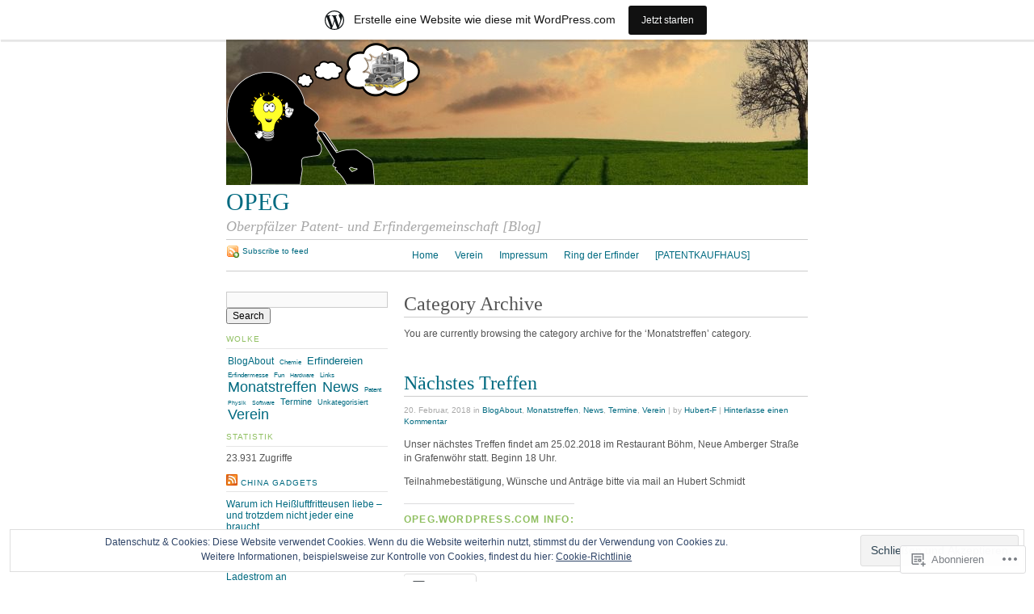

--- FILE ---
content_type: text/html; charset=UTF-8
request_url: https://opeg.wordpress.com/category/monatstreffen/page/2/
body_size: 31775
content:
<!DOCTYPE html PUBLIC "-//W3C//DTD XHTML 1.0 Strict//EN"
	"http://www.w3.org/TR/xhtml1/DTD/xhtml1-strict.dtd">
<html xmlns="http://www.w3.org/1999/xhtml" lang="de-DE">

<head profile="http://gmpg.org/xfn/11">
	<meta http-equiv="Content-Type" content="text/html; charset=UTF-8" />
	<title>Monatstreffen | OPEG | Seite 2</title>
	<link rel="pingback" href="https://opeg.wordpress.com/xmlrpc.php" />
	<meta name='robots' content='max-image-preview:large' />
<link rel='dns-prefetch' href='//s0.wp.com' />
<link rel='dns-prefetch' href='//af.pubmine.com' />
<link rel="alternate" type="application/rss+xml" title="OPEG &raquo; Feed" href="https://opeg.wordpress.com/feed/" />
<link rel="alternate" type="application/rss+xml" title="OPEG &raquo; Kommentar-Feed" href="https://opeg.wordpress.com/comments/feed/" />
<link rel="alternate" type="application/rss+xml" title="OPEG &raquo; Monatstreffen Kategorie-Feed" href="https://opeg.wordpress.com/category/monatstreffen/feed/" />
	<script type="text/javascript">
		/* <![CDATA[ */
		function addLoadEvent(func) {
			var oldonload = window.onload;
			if (typeof window.onload != 'function') {
				window.onload = func;
			} else {
				window.onload = function () {
					oldonload();
					func();
				}
			}
		}
		/* ]]> */
	</script>
	<link crossorigin='anonymous' rel='stylesheet' id='all-css-0-1' href='/_static/??-eJx9jt0KwjAMhV/IGocy8UJ8lq6LNWv6w5oy9vZ2ygRRdhM4yXfOCUxJmRgEg4AvKnGxFDJM1FuUDFjqNTpCxXoCQZ9YC2bIMjPuTc47+B/A5Co2oCRtnHqpH7zjaD8Gr0eHQsGqTo9Q0e/NVtfa8tbgY1xGX7h+QOFOgQRVNmNkXvW8lbcyIA/0NSOVDkSP2dHiuvlrc26b9nS4tMfhCUkqeDI=&cssminify=yes' type='text/css' media='all' />
<style id='wp-emoji-styles-inline-css'>

	img.wp-smiley, img.emoji {
		display: inline !important;
		border: none !important;
		box-shadow: none !important;
		height: 1em !important;
		width: 1em !important;
		margin: 0 0.07em !important;
		vertical-align: -0.1em !important;
		background: none !important;
		padding: 0 !important;
	}
/*# sourceURL=wp-emoji-styles-inline-css */
</style>
<link crossorigin='anonymous' rel='stylesheet' id='all-css-2-1' href='/wp-content/plugins/gutenberg-core/v22.4.0/build/styles/block-library/style.min.css?m=1768935615i&cssminify=yes' type='text/css' media='all' />
<style id='wp-block-library-inline-css'>
.has-text-align-justify {
	text-align:justify;
}
.has-text-align-justify{text-align:justify;}

/*# sourceURL=wp-block-library-inline-css */
</style><style id='global-styles-inline-css'>
:root{--wp--preset--aspect-ratio--square: 1;--wp--preset--aspect-ratio--4-3: 4/3;--wp--preset--aspect-ratio--3-4: 3/4;--wp--preset--aspect-ratio--3-2: 3/2;--wp--preset--aspect-ratio--2-3: 2/3;--wp--preset--aspect-ratio--16-9: 16/9;--wp--preset--aspect-ratio--9-16: 9/16;--wp--preset--color--black: #000000;--wp--preset--color--cyan-bluish-gray: #abb8c3;--wp--preset--color--white: #ffffff;--wp--preset--color--pale-pink: #f78da7;--wp--preset--color--vivid-red: #cf2e2e;--wp--preset--color--luminous-vivid-orange: #ff6900;--wp--preset--color--luminous-vivid-amber: #fcb900;--wp--preset--color--light-green-cyan: #7bdcb5;--wp--preset--color--vivid-green-cyan: #00d084;--wp--preset--color--pale-cyan-blue: #8ed1fc;--wp--preset--color--vivid-cyan-blue: #0693e3;--wp--preset--color--vivid-purple: #9b51e0;--wp--preset--gradient--vivid-cyan-blue-to-vivid-purple: linear-gradient(135deg,rgb(6,147,227) 0%,rgb(155,81,224) 100%);--wp--preset--gradient--light-green-cyan-to-vivid-green-cyan: linear-gradient(135deg,rgb(122,220,180) 0%,rgb(0,208,130) 100%);--wp--preset--gradient--luminous-vivid-amber-to-luminous-vivid-orange: linear-gradient(135deg,rgb(252,185,0) 0%,rgb(255,105,0) 100%);--wp--preset--gradient--luminous-vivid-orange-to-vivid-red: linear-gradient(135deg,rgb(255,105,0) 0%,rgb(207,46,46) 100%);--wp--preset--gradient--very-light-gray-to-cyan-bluish-gray: linear-gradient(135deg,rgb(238,238,238) 0%,rgb(169,184,195) 100%);--wp--preset--gradient--cool-to-warm-spectrum: linear-gradient(135deg,rgb(74,234,220) 0%,rgb(151,120,209) 20%,rgb(207,42,186) 40%,rgb(238,44,130) 60%,rgb(251,105,98) 80%,rgb(254,248,76) 100%);--wp--preset--gradient--blush-light-purple: linear-gradient(135deg,rgb(255,206,236) 0%,rgb(152,150,240) 100%);--wp--preset--gradient--blush-bordeaux: linear-gradient(135deg,rgb(254,205,165) 0%,rgb(254,45,45) 50%,rgb(107,0,62) 100%);--wp--preset--gradient--luminous-dusk: linear-gradient(135deg,rgb(255,203,112) 0%,rgb(199,81,192) 50%,rgb(65,88,208) 100%);--wp--preset--gradient--pale-ocean: linear-gradient(135deg,rgb(255,245,203) 0%,rgb(182,227,212) 50%,rgb(51,167,181) 100%);--wp--preset--gradient--electric-grass: linear-gradient(135deg,rgb(202,248,128) 0%,rgb(113,206,126) 100%);--wp--preset--gradient--midnight: linear-gradient(135deg,rgb(2,3,129) 0%,rgb(40,116,252) 100%);--wp--preset--font-size--small: 13px;--wp--preset--font-size--medium: 20px;--wp--preset--font-size--large: 36px;--wp--preset--font-size--x-large: 42px;--wp--preset--font-family--albert-sans: 'Albert Sans', sans-serif;--wp--preset--font-family--alegreya: Alegreya, serif;--wp--preset--font-family--arvo: Arvo, serif;--wp--preset--font-family--bodoni-moda: 'Bodoni Moda', serif;--wp--preset--font-family--bricolage-grotesque: 'Bricolage Grotesque', sans-serif;--wp--preset--font-family--cabin: Cabin, sans-serif;--wp--preset--font-family--chivo: Chivo, sans-serif;--wp--preset--font-family--commissioner: Commissioner, sans-serif;--wp--preset--font-family--cormorant: Cormorant, serif;--wp--preset--font-family--courier-prime: 'Courier Prime', monospace;--wp--preset--font-family--crimson-pro: 'Crimson Pro', serif;--wp--preset--font-family--dm-mono: 'DM Mono', monospace;--wp--preset--font-family--dm-sans: 'DM Sans', sans-serif;--wp--preset--font-family--dm-serif-display: 'DM Serif Display', serif;--wp--preset--font-family--domine: Domine, serif;--wp--preset--font-family--eb-garamond: 'EB Garamond', serif;--wp--preset--font-family--epilogue: Epilogue, sans-serif;--wp--preset--font-family--fahkwang: Fahkwang, sans-serif;--wp--preset--font-family--figtree: Figtree, sans-serif;--wp--preset--font-family--fira-sans: 'Fira Sans', sans-serif;--wp--preset--font-family--fjalla-one: 'Fjalla One', sans-serif;--wp--preset--font-family--fraunces: Fraunces, serif;--wp--preset--font-family--gabarito: Gabarito, system-ui;--wp--preset--font-family--ibm-plex-mono: 'IBM Plex Mono', monospace;--wp--preset--font-family--ibm-plex-sans: 'IBM Plex Sans', sans-serif;--wp--preset--font-family--ibarra-real-nova: 'Ibarra Real Nova', serif;--wp--preset--font-family--instrument-serif: 'Instrument Serif', serif;--wp--preset--font-family--inter: Inter, sans-serif;--wp--preset--font-family--josefin-sans: 'Josefin Sans', sans-serif;--wp--preset--font-family--jost: Jost, sans-serif;--wp--preset--font-family--libre-baskerville: 'Libre Baskerville', serif;--wp--preset--font-family--libre-franklin: 'Libre Franklin', sans-serif;--wp--preset--font-family--literata: Literata, serif;--wp--preset--font-family--lora: Lora, serif;--wp--preset--font-family--merriweather: Merriweather, serif;--wp--preset--font-family--montserrat: Montserrat, sans-serif;--wp--preset--font-family--newsreader: Newsreader, serif;--wp--preset--font-family--noto-sans-mono: 'Noto Sans Mono', sans-serif;--wp--preset--font-family--nunito: Nunito, sans-serif;--wp--preset--font-family--open-sans: 'Open Sans', sans-serif;--wp--preset--font-family--overpass: Overpass, sans-serif;--wp--preset--font-family--pt-serif: 'PT Serif', serif;--wp--preset--font-family--petrona: Petrona, serif;--wp--preset--font-family--piazzolla: Piazzolla, serif;--wp--preset--font-family--playfair-display: 'Playfair Display', serif;--wp--preset--font-family--plus-jakarta-sans: 'Plus Jakarta Sans', sans-serif;--wp--preset--font-family--poppins: Poppins, sans-serif;--wp--preset--font-family--raleway: Raleway, sans-serif;--wp--preset--font-family--roboto: Roboto, sans-serif;--wp--preset--font-family--roboto-slab: 'Roboto Slab', serif;--wp--preset--font-family--rubik: Rubik, sans-serif;--wp--preset--font-family--rufina: Rufina, serif;--wp--preset--font-family--sora: Sora, sans-serif;--wp--preset--font-family--source-sans-3: 'Source Sans 3', sans-serif;--wp--preset--font-family--source-serif-4: 'Source Serif 4', serif;--wp--preset--font-family--space-mono: 'Space Mono', monospace;--wp--preset--font-family--syne: Syne, sans-serif;--wp--preset--font-family--texturina: Texturina, serif;--wp--preset--font-family--urbanist: Urbanist, sans-serif;--wp--preset--font-family--work-sans: 'Work Sans', sans-serif;--wp--preset--spacing--20: 0.44rem;--wp--preset--spacing--30: 0.67rem;--wp--preset--spacing--40: 1rem;--wp--preset--spacing--50: 1.5rem;--wp--preset--spacing--60: 2.25rem;--wp--preset--spacing--70: 3.38rem;--wp--preset--spacing--80: 5.06rem;--wp--preset--shadow--natural: 6px 6px 9px rgba(0, 0, 0, 0.2);--wp--preset--shadow--deep: 12px 12px 50px rgba(0, 0, 0, 0.4);--wp--preset--shadow--sharp: 6px 6px 0px rgba(0, 0, 0, 0.2);--wp--preset--shadow--outlined: 6px 6px 0px -3px rgb(255, 255, 255), 6px 6px rgb(0, 0, 0);--wp--preset--shadow--crisp: 6px 6px 0px rgb(0, 0, 0);}:where(body) { margin: 0; }:where(.is-layout-flex){gap: 0.5em;}:where(.is-layout-grid){gap: 0.5em;}body .is-layout-flex{display: flex;}.is-layout-flex{flex-wrap: wrap;align-items: center;}.is-layout-flex > :is(*, div){margin: 0;}body .is-layout-grid{display: grid;}.is-layout-grid > :is(*, div){margin: 0;}body{padding-top: 0px;padding-right: 0px;padding-bottom: 0px;padding-left: 0px;}:root :where(.wp-element-button, .wp-block-button__link){background-color: #32373c;border-width: 0;color: #fff;font-family: inherit;font-size: inherit;font-style: inherit;font-weight: inherit;letter-spacing: inherit;line-height: inherit;padding-top: calc(0.667em + 2px);padding-right: calc(1.333em + 2px);padding-bottom: calc(0.667em + 2px);padding-left: calc(1.333em + 2px);text-decoration: none;text-transform: inherit;}.has-black-color{color: var(--wp--preset--color--black) !important;}.has-cyan-bluish-gray-color{color: var(--wp--preset--color--cyan-bluish-gray) !important;}.has-white-color{color: var(--wp--preset--color--white) !important;}.has-pale-pink-color{color: var(--wp--preset--color--pale-pink) !important;}.has-vivid-red-color{color: var(--wp--preset--color--vivid-red) !important;}.has-luminous-vivid-orange-color{color: var(--wp--preset--color--luminous-vivid-orange) !important;}.has-luminous-vivid-amber-color{color: var(--wp--preset--color--luminous-vivid-amber) !important;}.has-light-green-cyan-color{color: var(--wp--preset--color--light-green-cyan) !important;}.has-vivid-green-cyan-color{color: var(--wp--preset--color--vivid-green-cyan) !important;}.has-pale-cyan-blue-color{color: var(--wp--preset--color--pale-cyan-blue) !important;}.has-vivid-cyan-blue-color{color: var(--wp--preset--color--vivid-cyan-blue) !important;}.has-vivid-purple-color{color: var(--wp--preset--color--vivid-purple) !important;}.has-black-background-color{background-color: var(--wp--preset--color--black) !important;}.has-cyan-bluish-gray-background-color{background-color: var(--wp--preset--color--cyan-bluish-gray) !important;}.has-white-background-color{background-color: var(--wp--preset--color--white) !important;}.has-pale-pink-background-color{background-color: var(--wp--preset--color--pale-pink) !important;}.has-vivid-red-background-color{background-color: var(--wp--preset--color--vivid-red) !important;}.has-luminous-vivid-orange-background-color{background-color: var(--wp--preset--color--luminous-vivid-orange) !important;}.has-luminous-vivid-amber-background-color{background-color: var(--wp--preset--color--luminous-vivid-amber) !important;}.has-light-green-cyan-background-color{background-color: var(--wp--preset--color--light-green-cyan) !important;}.has-vivid-green-cyan-background-color{background-color: var(--wp--preset--color--vivid-green-cyan) !important;}.has-pale-cyan-blue-background-color{background-color: var(--wp--preset--color--pale-cyan-blue) !important;}.has-vivid-cyan-blue-background-color{background-color: var(--wp--preset--color--vivid-cyan-blue) !important;}.has-vivid-purple-background-color{background-color: var(--wp--preset--color--vivid-purple) !important;}.has-black-border-color{border-color: var(--wp--preset--color--black) !important;}.has-cyan-bluish-gray-border-color{border-color: var(--wp--preset--color--cyan-bluish-gray) !important;}.has-white-border-color{border-color: var(--wp--preset--color--white) !important;}.has-pale-pink-border-color{border-color: var(--wp--preset--color--pale-pink) !important;}.has-vivid-red-border-color{border-color: var(--wp--preset--color--vivid-red) !important;}.has-luminous-vivid-orange-border-color{border-color: var(--wp--preset--color--luminous-vivid-orange) !important;}.has-luminous-vivid-amber-border-color{border-color: var(--wp--preset--color--luminous-vivid-amber) !important;}.has-light-green-cyan-border-color{border-color: var(--wp--preset--color--light-green-cyan) !important;}.has-vivid-green-cyan-border-color{border-color: var(--wp--preset--color--vivid-green-cyan) !important;}.has-pale-cyan-blue-border-color{border-color: var(--wp--preset--color--pale-cyan-blue) !important;}.has-vivid-cyan-blue-border-color{border-color: var(--wp--preset--color--vivid-cyan-blue) !important;}.has-vivid-purple-border-color{border-color: var(--wp--preset--color--vivid-purple) !important;}.has-vivid-cyan-blue-to-vivid-purple-gradient-background{background: var(--wp--preset--gradient--vivid-cyan-blue-to-vivid-purple) !important;}.has-light-green-cyan-to-vivid-green-cyan-gradient-background{background: var(--wp--preset--gradient--light-green-cyan-to-vivid-green-cyan) !important;}.has-luminous-vivid-amber-to-luminous-vivid-orange-gradient-background{background: var(--wp--preset--gradient--luminous-vivid-amber-to-luminous-vivid-orange) !important;}.has-luminous-vivid-orange-to-vivid-red-gradient-background{background: var(--wp--preset--gradient--luminous-vivid-orange-to-vivid-red) !important;}.has-very-light-gray-to-cyan-bluish-gray-gradient-background{background: var(--wp--preset--gradient--very-light-gray-to-cyan-bluish-gray) !important;}.has-cool-to-warm-spectrum-gradient-background{background: var(--wp--preset--gradient--cool-to-warm-spectrum) !important;}.has-blush-light-purple-gradient-background{background: var(--wp--preset--gradient--blush-light-purple) !important;}.has-blush-bordeaux-gradient-background{background: var(--wp--preset--gradient--blush-bordeaux) !important;}.has-luminous-dusk-gradient-background{background: var(--wp--preset--gradient--luminous-dusk) !important;}.has-pale-ocean-gradient-background{background: var(--wp--preset--gradient--pale-ocean) !important;}.has-electric-grass-gradient-background{background: var(--wp--preset--gradient--electric-grass) !important;}.has-midnight-gradient-background{background: var(--wp--preset--gradient--midnight) !important;}.has-small-font-size{font-size: var(--wp--preset--font-size--small) !important;}.has-medium-font-size{font-size: var(--wp--preset--font-size--medium) !important;}.has-large-font-size{font-size: var(--wp--preset--font-size--large) !important;}.has-x-large-font-size{font-size: var(--wp--preset--font-size--x-large) !important;}.has-albert-sans-font-family{font-family: var(--wp--preset--font-family--albert-sans) !important;}.has-alegreya-font-family{font-family: var(--wp--preset--font-family--alegreya) !important;}.has-arvo-font-family{font-family: var(--wp--preset--font-family--arvo) !important;}.has-bodoni-moda-font-family{font-family: var(--wp--preset--font-family--bodoni-moda) !important;}.has-bricolage-grotesque-font-family{font-family: var(--wp--preset--font-family--bricolage-grotesque) !important;}.has-cabin-font-family{font-family: var(--wp--preset--font-family--cabin) !important;}.has-chivo-font-family{font-family: var(--wp--preset--font-family--chivo) !important;}.has-commissioner-font-family{font-family: var(--wp--preset--font-family--commissioner) !important;}.has-cormorant-font-family{font-family: var(--wp--preset--font-family--cormorant) !important;}.has-courier-prime-font-family{font-family: var(--wp--preset--font-family--courier-prime) !important;}.has-crimson-pro-font-family{font-family: var(--wp--preset--font-family--crimson-pro) !important;}.has-dm-mono-font-family{font-family: var(--wp--preset--font-family--dm-mono) !important;}.has-dm-sans-font-family{font-family: var(--wp--preset--font-family--dm-sans) !important;}.has-dm-serif-display-font-family{font-family: var(--wp--preset--font-family--dm-serif-display) !important;}.has-domine-font-family{font-family: var(--wp--preset--font-family--domine) !important;}.has-eb-garamond-font-family{font-family: var(--wp--preset--font-family--eb-garamond) !important;}.has-epilogue-font-family{font-family: var(--wp--preset--font-family--epilogue) !important;}.has-fahkwang-font-family{font-family: var(--wp--preset--font-family--fahkwang) !important;}.has-figtree-font-family{font-family: var(--wp--preset--font-family--figtree) !important;}.has-fira-sans-font-family{font-family: var(--wp--preset--font-family--fira-sans) !important;}.has-fjalla-one-font-family{font-family: var(--wp--preset--font-family--fjalla-one) !important;}.has-fraunces-font-family{font-family: var(--wp--preset--font-family--fraunces) !important;}.has-gabarito-font-family{font-family: var(--wp--preset--font-family--gabarito) !important;}.has-ibm-plex-mono-font-family{font-family: var(--wp--preset--font-family--ibm-plex-mono) !important;}.has-ibm-plex-sans-font-family{font-family: var(--wp--preset--font-family--ibm-plex-sans) !important;}.has-ibarra-real-nova-font-family{font-family: var(--wp--preset--font-family--ibarra-real-nova) !important;}.has-instrument-serif-font-family{font-family: var(--wp--preset--font-family--instrument-serif) !important;}.has-inter-font-family{font-family: var(--wp--preset--font-family--inter) !important;}.has-josefin-sans-font-family{font-family: var(--wp--preset--font-family--josefin-sans) !important;}.has-jost-font-family{font-family: var(--wp--preset--font-family--jost) !important;}.has-libre-baskerville-font-family{font-family: var(--wp--preset--font-family--libre-baskerville) !important;}.has-libre-franklin-font-family{font-family: var(--wp--preset--font-family--libre-franklin) !important;}.has-literata-font-family{font-family: var(--wp--preset--font-family--literata) !important;}.has-lora-font-family{font-family: var(--wp--preset--font-family--lora) !important;}.has-merriweather-font-family{font-family: var(--wp--preset--font-family--merriweather) !important;}.has-montserrat-font-family{font-family: var(--wp--preset--font-family--montserrat) !important;}.has-newsreader-font-family{font-family: var(--wp--preset--font-family--newsreader) !important;}.has-noto-sans-mono-font-family{font-family: var(--wp--preset--font-family--noto-sans-mono) !important;}.has-nunito-font-family{font-family: var(--wp--preset--font-family--nunito) !important;}.has-open-sans-font-family{font-family: var(--wp--preset--font-family--open-sans) !important;}.has-overpass-font-family{font-family: var(--wp--preset--font-family--overpass) !important;}.has-pt-serif-font-family{font-family: var(--wp--preset--font-family--pt-serif) !important;}.has-petrona-font-family{font-family: var(--wp--preset--font-family--petrona) !important;}.has-piazzolla-font-family{font-family: var(--wp--preset--font-family--piazzolla) !important;}.has-playfair-display-font-family{font-family: var(--wp--preset--font-family--playfair-display) !important;}.has-plus-jakarta-sans-font-family{font-family: var(--wp--preset--font-family--plus-jakarta-sans) !important;}.has-poppins-font-family{font-family: var(--wp--preset--font-family--poppins) !important;}.has-raleway-font-family{font-family: var(--wp--preset--font-family--raleway) !important;}.has-roboto-font-family{font-family: var(--wp--preset--font-family--roboto) !important;}.has-roboto-slab-font-family{font-family: var(--wp--preset--font-family--roboto-slab) !important;}.has-rubik-font-family{font-family: var(--wp--preset--font-family--rubik) !important;}.has-rufina-font-family{font-family: var(--wp--preset--font-family--rufina) !important;}.has-sora-font-family{font-family: var(--wp--preset--font-family--sora) !important;}.has-source-sans-3-font-family{font-family: var(--wp--preset--font-family--source-sans-3) !important;}.has-source-serif-4-font-family{font-family: var(--wp--preset--font-family--source-serif-4) !important;}.has-space-mono-font-family{font-family: var(--wp--preset--font-family--space-mono) !important;}.has-syne-font-family{font-family: var(--wp--preset--font-family--syne) !important;}.has-texturina-font-family{font-family: var(--wp--preset--font-family--texturina) !important;}.has-urbanist-font-family{font-family: var(--wp--preset--font-family--urbanist) !important;}.has-work-sans-font-family{font-family: var(--wp--preset--font-family--work-sans) !important;}
/*# sourceURL=global-styles-inline-css */
</style>

<style id='classic-theme-styles-inline-css'>
.wp-block-button__link{background-color:#32373c;border-radius:9999px;box-shadow:none;color:#fff;font-size:1.125em;padding:calc(.667em + 2px) calc(1.333em + 2px);text-decoration:none}.wp-block-file__button{background:#32373c;color:#fff}.wp-block-accordion-heading{margin:0}.wp-block-accordion-heading__toggle{background-color:inherit!important;color:inherit!important}.wp-block-accordion-heading__toggle:not(:focus-visible){outline:none}.wp-block-accordion-heading__toggle:focus,.wp-block-accordion-heading__toggle:hover{background-color:inherit!important;border:none;box-shadow:none;color:inherit;padding:var(--wp--preset--spacing--20,1em) 0;text-decoration:none}.wp-block-accordion-heading__toggle:focus-visible{outline:auto;outline-offset:0}
/*# sourceURL=/wp-content/plugins/gutenberg-core/v22.4.0/build/styles/block-library/classic.min.css */
</style>
<link crossorigin='anonymous' rel='stylesheet' id='all-css-4-1' href='/_static/??-eJx9jtsKwjAQRH/IzZLWS1/Eb2nSRWOzbchuWvx7I0IVBF/mYThnGFwT+HlSmhRTLNcwCfrZxdmPgo2xnbEggVMkyLSYPQ5BdCNA9BHJeJEdfg1xgc9Wptpz6vVFMA2hp0hcsX/amqoDzqVMIlCTQ2HQWxXlx3vXmIpD7bOMAbdbFz7b07G17aFrmvsTqzVW3A==&cssminify=yes' type='text/css' media='all' />
<link crossorigin='anonymous' rel='stylesheet' id='print-css-5-1' href='/wp-content/themes/pub/tarski/print.css?m=1323834012i&cssminify=yes' type='text/css' media='print' />
<link crossorigin='anonymous' rel='stylesheet' id='all-css-6-1' href='/_static/??-eJzTLy/QTc7PK0nNK9HPLdUtyClNz8wr1i9KTcrJTwcy0/WTi5G5ekCujj52Temp+bo5+cmJJZn5eSgc3bScxMwikFb7XFtDE1NLExMLc0OTLACohS2q&cssminify=yes' type='text/css' media='all' />
<style id='jetpack-global-styles-frontend-style-inline-css'>
:root { --font-headings: unset; --font-base: unset; --font-headings-default: -apple-system,BlinkMacSystemFont,"Segoe UI",Roboto,Oxygen-Sans,Ubuntu,Cantarell,"Helvetica Neue",sans-serif; --font-base-default: -apple-system,BlinkMacSystemFont,"Segoe UI",Roboto,Oxygen-Sans,Ubuntu,Cantarell,"Helvetica Neue",sans-serif;}
/*# sourceURL=jetpack-global-styles-frontend-style-inline-css */
</style>
<link crossorigin='anonymous' rel='stylesheet' id='all-css-8-1' href='/_static/??-eJyNjcEKwjAQRH/IuFRT6kX8FNkmS5K6yQY3Qfx7bfEiXrwM82B4A49qnJRGpUHupnIPqSgs1Cq624chi6zhO5OCRryTR++fW00l7J3qDv43XVNxoOISsmEJol/wY2uR8vs3WggsM/I6uOTzMI3Hw8lOg11eUT1JKA==&cssminify=yes' type='text/css' media='all' />
<script type="text/javascript" id="wpcom-actionbar-placeholder-js-extra">
/* <![CDATA[ */
var actionbardata = {"siteID":"1868436","postID":"0","siteURL":"https://opeg.wordpress.com","xhrURL":"https://opeg.wordpress.com/wp-admin/admin-ajax.php","nonce":"683dbee943","isLoggedIn":"","statusMessage":"","subsEmailDefault":"instantly","proxyScriptUrl":"https://s0.wp.com/wp-content/js/wpcom-proxy-request.js?m=1513050504i&amp;ver=20211021","i18n":{"followedText":"Neue Beitr\u00e4ge von dieser Website erscheinen nun in deinem \u003Ca href=\"https://wordpress.com/reader\"\u003EReader\u003C/a\u003E","foldBar":"Diese Leiste einklappen","unfoldBar":"Diese Leiste aufklappen","shortLinkCopied":"Kurzlink in Zwischenablage kopiert"}};
//# sourceURL=wpcom-actionbar-placeholder-js-extra
/* ]]> */
</script>
<script type="text/javascript" id="jetpack-mu-wpcom-settings-js-before">
/* <![CDATA[ */
var JETPACK_MU_WPCOM_SETTINGS = {"assetsUrl":"https://s0.wp.com/wp-content/mu-plugins/jetpack-mu-wpcom-plugin/moon/jetpack_vendor/automattic/jetpack-mu-wpcom/src/build/"};
//# sourceURL=jetpack-mu-wpcom-settings-js-before
/* ]]> */
</script>
<script crossorigin='anonymous' type='text/javascript'  src='/_static/??/wp-content/js/rlt-proxy.js,/wp-content/blog-plugins/wordads-classes/js/cmp/v2/cmp-non-gdpr.js?m=1720530689j'></script>
<script type="text/javascript" id="rlt-proxy-js-after">
/* <![CDATA[ */
	rltInitialize( {"token":null,"iframeOrigins":["https:\/\/widgets.wp.com"]} );
//# sourceURL=rlt-proxy-js-after
/* ]]> */
</script>
<link rel="EditURI" type="application/rsd+xml" title="RSD" href="https://opeg.wordpress.com/xmlrpc.php?rsd" />
<meta name="generator" content="WordPress.com" />

<!-- Jetpack Open Graph Tags -->
<meta property="og:type" content="website" />
<meta property="og:title" content="Monatstreffen &#8211; Seite 2 &#8211; OPEG" />
<meta property="og:url" content="https://opeg.wordpress.com/category/monatstreffen/" />
<meta property="og:site_name" content="OPEG" />
<meta property="og:image" content="https://s0.wp.com/i/blank.jpg?m=1383295312i" />
<meta property="og:image:width" content="200" />
<meta property="og:image:height" content="200" />
<meta property="og:image:alt" content="" />
<meta property="og:locale" content="de_DE" />
<meta property="fb:app_id" content="249643311490" />

<!-- End Jetpack Open Graph Tags -->
<link rel="shortcut icon" type="image/x-icon" href="https://s0.wp.com/i/favicon.ico?m=1713425267i" sizes="16x16 24x24 32x32 48x48" />
<link rel="icon" type="image/x-icon" href="https://s0.wp.com/i/favicon.ico?m=1713425267i" sizes="16x16 24x24 32x32 48x48" />
<link rel="apple-touch-icon" href="https://s0.wp.com/i/webclip.png?m=1713868326i" />
<link rel='openid.server' href='https://opeg.wordpress.com/?openidserver=1' />
<link rel='openid.delegate' href='https://opeg.wordpress.com/' />
<link rel="search" type="application/opensearchdescription+xml" href="https://opeg.wordpress.com/osd.xml" title="OPEG" />
<link rel="search" type="application/opensearchdescription+xml" href="https://s1.wp.com/opensearch.xml" title="WordPress.com" />
<script type="text/javascript">
/* <![CDATA[ */
var wa_client = {}; wa_client.cmd = []; wa_client.config = { 'blog_id': 1868436, 'blog_language': 'de', 'is_wordads': false, 'hosting_type': 0, 'afp_account_id': null, 'afp_host_id': 5038568878849053, 'theme': 'pub/tarski', '_': { 'title': 'Werbung', 'privacy_settings': 'Datenschutz-Einstellungen' }, 'formats': [ 'belowpost', 'bottom_sticky', 'sidebar_sticky_right', 'sidebar', 'gutenberg_rectangle', 'gutenberg_leaderboard', 'gutenberg_mobile_leaderboard', 'gutenberg_skyscraper' ] };
/* ]]> */
</script>
		<script type="text/javascript">

			window.doNotSellCallback = function() {

				var linkElements = [
					'a[href="https://wordpress.com/?ref=footer_blog"]',
					'a[href="https://wordpress.com/?ref=footer_website"]',
					'a[href="https://wordpress.com/?ref=vertical_footer"]',
					'a[href^="https://wordpress.com/?ref=footer_segment_"]',
				].join(',');

				var dnsLink = document.createElement( 'a' );
				dnsLink.href = 'https://wordpress.com/de/advertising-program-optout/';
				dnsLink.classList.add( 'do-not-sell-link' );
				dnsLink.rel = 'nofollow';
				dnsLink.style.marginLeft = '0.5em';
				dnsLink.textContent = 'Meine persönlichen Informationen nicht verkaufen oder weitergeben';

				var creditLinks = document.querySelectorAll( linkElements );

				if ( 0 === creditLinks.length ) {
					return false;
				}

				Array.prototype.forEach.call( creditLinks, function( el ) {
					el.insertAdjacentElement( 'afterend', dnsLink );
				});

				return true;
			};

		</script>
		<script type="text/javascript">
	window.google_analytics_uacct = "UA-52447-2";
</script>

<script type="text/javascript">
	var _gaq = _gaq || [];
	_gaq.push(['_setAccount', 'UA-52447-2']);
	_gaq.push(['_gat._anonymizeIp']);
	_gaq.push(['_setDomainName', 'wordpress.com']);
	_gaq.push(['_initData']);
	_gaq.push(['_trackPageview']);

	(function() {
		var ga = document.createElement('script'); ga.type = 'text/javascript'; ga.async = true;
		ga.src = ('https:' == document.location.protocol ? 'https://ssl' : 'http://www') + '.google-analytics.com/ga.js';
		(document.getElementsByTagName('head')[0] || document.getElementsByTagName('body')[0]).appendChild(ga);
	})();
</script>
<link crossorigin='anonymous' rel='stylesheet' id='all-css-0-3' href='/_static/??-eJydjdEKwjAMRX/IGqaT+SJ+inRZGN3SpDQtw78Xwe1Rxh7P4XIuLMmhSiEpEKtLXMcgBhOV5HH+MURVgVcQhJ4VZwNbQqJ8RrMT7C9EHSqTAfqs1Yi30SqOBktgGtzomSm//9H34BkfTXe7Xu5t17TTB3k+YIU=&cssminify=yes' type='text/css' media='all' />
</head>

<body class="archive paged category category-monatstreffen category-2079249 paged-2 category-paged-2 wp-theme-pubtarski center  customizer-styles-applied jetpack-reblog-enabled has-marketing-bar has-marketing-bar-theme-tarski"><div id="wrapper">

<div id="header">

		<div id="header-image">
		<a title="Return to front page" href="https://opeg.wordpress.com/"><img alt="" src="https://opeg.wordpress.com/wp-content/uploads/2022/01/cropped-opeg-header.png" /></a>	</div>
	
	<div id="title">
		<a title="Return to front page" href="https://opeg.wordpress.com/"><span id="blog-title">OPEG</span></a>		<p id="tagline">Oberpfälzer Patent- und Erfindergemeinschaft [Blog]</p>	</div>

	<div id="navigation">
		<ul id="menu-einzigstesmenu" class="menu"><li id="menu-item-290" class="menu-item menu-item-type-custom menu-item-object-custom menu-item-home menu-item-290"><a href="https://opeg.wordpress.com/">Home</a></li>
<li id="menu-item-292" class="menu-item menu-item-type-post_type menu-item-object-page menu-item-292"><a href="https://opeg.wordpress.com/about/">Verein</a></li>
<li id="menu-item-293" class="menu-item menu-item-type-post_type menu-item-object-page menu-item-293"><a href="https://opeg.wordpress.com/impressum/">Impressum</a></li>
<li id="menu-item-393" class="menu-item menu-item-type-post_type menu-item-object-page menu-item-393"><a href="https://opeg.wordpress.com/ring-der-erfinder/">Ring der Erfinder</a></li>
<li id="menu-item-289" class="menu-item menu-item-type-custom menu-item-object-custom menu-item-289"><a href="http://www.patentkaufhaus.de" title="Patentkaufhaus &#8211; Ideen, Innovationen, Erfindungen, Neuheiten, Patente und Gebrauchsmuster">[PATENTKAUFHAUS]</a></li>
</ul>
		<ul id="nav-2">
			<li><a class="feed" title="Subscribe to the OPEG feed" href="https://opeg.wordpress.com/feed/">Subscribe to feed</a></li>
		</ul>
	</div>

</div>

<div id="content">
	
<div id="primary">

		<div class="entry archive">
			<div class="post-meta">
					<h1 class="post-title">Category Archive</h1>
		</div>
		<div class="post-content">
			<p>You are currently browsing the category archive for the &lsquo;Monatstreffen&rsquo; category.</p>
																	</div>
		</div>

	<div class="entry post-594 post type-post status-publish format-standard hentry category-blogabout category-monatstreffen category-news category-termine category-verein">
		<div class="post-meta">
			<h2 class="post-title" id="post-594"><a href="https://opeg.wordpress.com/2018/02/20/naechstes-treffen/" rel="bookmark">Nächstes Treffen</a></h2>
			<p class="post-metadata">20. Februar, 2018 in <a href="https://opeg.wordpress.com/category/blogabout/" rel="category tag">BlogAbout</a>, <a href="https://opeg.wordpress.com/category/monatstreffen/" rel="category tag">Monatstreffen</a>, <a href="https://opeg.wordpress.com/category/news/" rel="category tag">News</a>, <a href="https://opeg.wordpress.com/category/termine/" rel="category tag">Termine</a>, <a href="https://opeg.wordpress.com/category/verein/" rel="category tag">Verein</a> | by <a href="https://opeg.wordpress.com/author/opeg/" title="Beiträge von Hubert-F" rel="author">Hubert-F</a> | <a href="https://opeg.wordpress.com/2018/02/20/naechstes-treffen/#respond">Hinterlasse einen Kommentar</a>			</p>
		</div>

		<div class="post-content">
			<p>Unser nächstes Treffen findet am 25.02.2018 im Restaurant Böhm, Neue Amberger Straße in Grafenwöhr statt. Beginn 18 Uhr.</p>
<p>Teilnahmebestätigung, Wünsche und Anträge bitte via mail an Hubert Schmidt</p>
<div id="jp-post-flair" class="sharedaddy sd-like-enabled sd-sharing-enabled"><div class="sharedaddy sd-sharing-enabled"><div class="robots-nocontent sd-block sd-social sd-social-icon-text sd-sharing"><h3 class="sd-title">opeg.wordpress.com Info:</h3><div class="sd-content"><ul><li class="share-print"><a rel="nofollow noopener noreferrer"
				data-shared="sharing-print-594"
				class="share-print sd-button share-icon"
				href="https://opeg.wordpress.com/2018/02/20/naechstes-treffen/?share=print"
				target="_blank"
				aria-labelledby="sharing-print-594"
				>
				<span id="sharing-print-594" hidden>Drucken (Wird in neuem Fenster geöffnet)</span>
				<span>Drucken</span>
			</a></li><li class="share-email"><a rel="nofollow noopener noreferrer"
				data-shared="sharing-email-594"
				class="share-email sd-button share-icon"
				href="mailto:?subject=%5BGeteilter%20Beitrag%5D%20N%C3%A4chstes%20Treffen&#038;body=https%3A%2F%2Fopeg.wordpress.com%2F2018%2F02%2F20%2Fnaechstes-treffen%2F&#038;share=email"
				target="_blank"
				aria-labelledby="sharing-email-594"
				data-email-share-error-title="Hast du deinen E-Mail-Anbieter eingerichtet?" data-email-share-error-text="Wenn du Probleme mit dem Teilen per E-Mail hast, ist die E-Mail möglicherweise nicht für deinen Browser eingerichtet. Du musst die neue E-Mail-Einrichtung möglicherweise selbst vornehmen." data-email-share-nonce="f76d616519" data-email-share-track-url="https://opeg.wordpress.com/2018/02/20/naechstes-treffen/?share=email">
				<span id="sharing-email-594" hidden>Einen Link per E-Mail an einen Freund senden (Wird in neuem Fenster geöffnet)</span>
				<span>E-Mail</span>
			</a></li><li class="share-facebook"><a rel="nofollow noopener noreferrer"
				data-shared="sharing-facebook-594"
				class="share-facebook sd-button share-icon"
				href="https://opeg.wordpress.com/2018/02/20/naechstes-treffen/?share=facebook"
				target="_blank"
				aria-labelledby="sharing-facebook-594"
				>
				<span id="sharing-facebook-594" hidden>Auf Facebook teilen (Wird in neuem Fenster geöffnet)</span>
				<span>Facebook</span>
			</a></li><li class="share-twitter"><a rel="nofollow noopener noreferrer"
				data-shared="sharing-twitter-594"
				class="share-twitter sd-button share-icon"
				href="https://opeg.wordpress.com/2018/02/20/naechstes-treffen/?share=twitter"
				target="_blank"
				aria-labelledby="sharing-twitter-594"
				>
				<span id="sharing-twitter-594" hidden>Auf X teilen (Wird in neuem Fenster geöffnet)</span>
				<span>X</span>
			</a></li><li class="share-reddit"><a rel="nofollow noopener noreferrer"
				data-shared="sharing-reddit-594"
				class="share-reddit sd-button share-icon"
				href="https://opeg.wordpress.com/2018/02/20/naechstes-treffen/?share=reddit"
				target="_blank"
				aria-labelledby="sharing-reddit-594"
				>
				<span id="sharing-reddit-594" hidden>Auf Reddit teilen (Wird in neuem Fenster geöffnet)</span>
				<span>Reddit</span>
			</a></li><li class="share-pocket"><a rel="nofollow noopener noreferrer"
				data-shared="sharing-pocket-594"
				class="share-pocket sd-button share-icon"
				href="https://opeg.wordpress.com/2018/02/20/naechstes-treffen/?share=pocket"
				target="_blank"
				aria-labelledby="sharing-pocket-594"
				>
				<span id="sharing-pocket-594" hidden>Auf Pocket teilen (Wird in neuem Fenster geöffnet)</span>
				<span>Pocket</span>
			</a></li><li class="share-end"></li></ul></div></div></div><div class='sharedaddy sd-block sd-like jetpack-likes-widget-wrapper jetpack-likes-widget-unloaded' id='like-post-wrapper-1868436-594-697712ea21161' data-src='//widgets.wp.com/likes/index.html?ver=20260126#blog_id=1868436&amp;post_id=594&amp;origin=opeg.wordpress.com&amp;obj_id=1868436-594-697712ea21161' data-name='like-post-frame-1868436-594-697712ea21161' data-title='Liken oder rebloggen'><div class='likes-widget-placeholder post-likes-widget-placeholder' style='height: 55px;'><span class='button'><span>Gefällt mir</span></span> <span class='loading'>Wird geladen …</span></div><span class='sd-text-color'></span><a class='sd-link-color'></a></div></div>		</div>
			</div>
	<div class="entry post-589 post type-post status-publish format-standard hentry category-blogabout category-monatstreffen category-news category-termine category-verein">
		<div class="post-meta">
			<h2 class="post-title" id="post-589"><a href="https://opeg.wordpress.com/2017/11/23/jahreshauptversammlung-5/" rel="bookmark">Jahreshauptversammlung</a></h2>
			<p class="post-metadata">23. November, 2017 in <a href="https://opeg.wordpress.com/category/blogabout/" rel="category tag">BlogAbout</a>, <a href="https://opeg.wordpress.com/category/monatstreffen/" rel="category tag">Monatstreffen</a>, <a href="https://opeg.wordpress.com/category/news/" rel="category tag">News</a>, <a href="https://opeg.wordpress.com/category/termine/" rel="category tag">Termine</a>, <a href="https://opeg.wordpress.com/category/verein/" rel="category tag">Verein</a> | by <a href="https://opeg.wordpress.com/author/opeg/" title="Beiträge von Hubert-F" rel="author">Hubert-F</a> | <a href="https://opeg.wordpress.com/2017/11/23/jahreshauptversammlung-5/#respond">Hinterlasse einen Kommentar</a>			</p>
		</div>

		<div class="post-content">
			<p><img alt="101 0362" src="https://opeg.wordpress.com/wp-content/uploads/2017/11/101_0362-web_.jpg?w=448&#038;h=328" width="448" height="328" /></p>
<p>Auf dem Foto von links: Matthias Bräunig, Peter Murr, Dieter Roßner, Dietmar Sommer, Hubert Schmidt und vorne Michael Plannerer</p>
<p>Im Frühstücksraum des Hotel Restaurant Böhm in Grafenwöhr fand heuer die Jahreshauptversammlung der OPEG e. V. statt.</p>
<p>Turnusgemäß war eine neue Vorstandschaft zu wählen.</p>
<p>Als 1. Vorstand wurde Hubert Schmidt in seinem Amt bestätigt und sein Vize Dietmar Sommer, beide aus Eschenbach. Bestätigt wurden auch alle weiteren bisherigen Mitglieder der Vorstandschaft. Alle wurden einstimmig wiedergewählt.</p>
<p>Schatzmeister Michael Plannerer legte die Kassenbücher offen, welche im Vorfeld von den Kassenprüfern: Dieter Roßner aus Goldkronach und Peter Murr aus Oberbibrach überprüft wurden. Beide konnten eine einwandfreie Kassenführung bestätigen. Michael Plannerer berichtete von Einnahmen und Ausgaben und legte den Mitgliedern die Zahlen offen.</p>
<p>
Soeben im Amt bestätigt, wurden schon Pläne für 2018 geschmiedet und Termine für die jeweiligen Treffen festgelegt.</p>
<div id="atatags-370373-697712ea2186d">
		<script type="text/javascript">
			__ATA = window.__ATA || {};
			__ATA.cmd = window.__ATA.cmd || [];
			__ATA.cmd.push(function() {
				__ATA.initVideoSlot('atatags-370373-697712ea2186d', {
					sectionId: '370373',
					format: 'inread'
				});
			});
		</script>
	</div><div id="jp-post-flair" class="sharedaddy sd-like-enabled sd-sharing-enabled"><div class="sharedaddy sd-sharing-enabled"><div class="robots-nocontent sd-block sd-social sd-social-icon-text sd-sharing"><h3 class="sd-title">opeg.wordpress.com Info:</h3><div class="sd-content"><ul><li class="share-print"><a rel="nofollow noopener noreferrer"
				data-shared="sharing-print-589"
				class="share-print sd-button share-icon"
				href="https://opeg.wordpress.com/2017/11/23/jahreshauptversammlung-5/?share=print"
				target="_blank"
				aria-labelledby="sharing-print-589"
				>
				<span id="sharing-print-589" hidden>Drucken (Wird in neuem Fenster geöffnet)</span>
				<span>Drucken</span>
			</a></li><li class="share-email"><a rel="nofollow noopener noreferrer"
				data-shared="sharing-email-589"
				class="share-email sd-button share-icon"
				href="mailto:?subject=%5BGeteilter%20Beitrag%5D%20Jahreshauptversammlung&#038;body=https%3A%2F%2Fopeg.wordpress.com%2F2017%2F11%2F23%2Fjahreshauptversammlung-5%2F&#038;share=email"
				target="_blank"
				aria-labelledby="sharing-email-589"
				data-email-share-error-title="Hast du deinen E-Mail-Anbieter eingerichtet?" data-email-share-error-text="Wenn du Probleme mit dem Teilen per E-Mail hast, ist die E-Mail möglicherweise nicht für deinen Browser eingerichtet. Du musst die neue E-Mail-Einrichtung möglicherweise selbst vornehmen." data-email-share-nonce="1a12413d67" data-email-share-track-url="https://opeg.wordpress.com/2017/11/23/jahreshauptversammlung-5/?share=email">
				<span id="sharing-email-589" hidden>Einen Link per E-Mail an einen Freund senden (Wird in neuem Fenster geöffnet)</span>
				<span>E-Mail</span>
			</a></li><li class="share-facebook"><a rel="nofollow noopener noreferrer"
				data-shared="sharing-facebook-589"
				class="share-facebook sd-button share-icon"
				href="https://opeg.wordpress.com/2017/11/23/jahreshauptversammlung-5/?share=facebook"
				target="_blank"
				aria-labelledby="sharing-facebook-589"
				>
				<span id="sharing-facebook-589" hidden>Auf Facebook teilen (Wird in neuem Fenster geöffnet)</span>
				<span>Facebook</span>
			</a></li><li class="share-twitter"><a rel="nofollow noopener noreferrer"
				data-shared="sharing-twitter-589"
				class="share-twitter sd-button share-icon"
				href="https://opeg.wordpress.com/2017/11/23/jahreshauptversammlung-5/?share=twitter"
				target="_blank"
				aria-labelledby="sharing-twitter-589"
				>
				<span id="sharing-twitter-589" hidden>Auf X teilen (Wird in neuem Fenster geöffnet)</span>
				<span>X</span>
			</a></li><li class="share-reddit"><a rel="nofollow noopener noreferrer"
				data-shared="sharing-reddit-589"
				class="share-reddit sd-button share-icon"
				href="https://opeg.wordpress.com/2017/11/23/jahreshauptversammlung-5/?share=reddit"
				target="_blank"
				aria-labelledby="sharing-reddit-589"
				>
				<span id="sharing-reddit-589" hidden>Auf Reddit teilen (Wird in neuem Fenster geöffnet)</span>
				<span>Reddit</span>
			</a></li><li class="share-pocket"><a rel="nofollow noopener noreferrer"
				data-shared="sharing-pocket-589"
				class="share-pocket sd-button share-icon"
				href="https://opeg.wordpress.com/2017/11/23/jahreshauptversammlung-5/?share=pocket"
				target="_blank"
				aria-labelledby="sharing-pocket-589"
				>
				<span id="sharing-pocket-589" hidden>Auf Pocket teilen (Wird in neuem Fenster geöffnet)</span>
				<span>Pocket</span>
			</a></li><li class="share-end"></li></ul></div></div></div><div class='sharedaddy sd-block sd-like jetpack-likes-widget-wrapper jetpack-likes-widget-unloaded' id='like-post-wrapper-1868436-589-697712ea21e59' data-src='//widgets.wp.com/likes/index.html?ver=20260126#blog_id=1868436&amp;post_id=589&amp;origin=opeg.wordpress.com&amp;obj_id=1868436-589-697712ea21e59' data-name='like-post-frame-1868436-589-697712ea21e59' data-title='Liken oder rebloggen'><div class='likes-widget-placeholder post-likes-widget-placeholder' style='height: 55px;'><span class='button'><span>Gefällt mir</span></span> <span class='loading'>Wird geladen …</span></div><span class='sd-text-color'></span><a class='sd-link-color'></a></div></div>		</div>
			</div>
	<div class="entry post-585 post type-post status-publish format-standard hentry category-monatstreffen category-news category-termine category-verein">
		<div class="post-meta">
			<h2 class="post-title" id="post-585"><a href="https://opeg.wordpress.com/2017/10/24/jahreshauptversammlung-4/" rel="bookmark">Jahreshauptversammlung</a></h2>
			<p class="post-metadata">24. Oktober, 2017 in <a href="https://opeg.wordpress.com/category/monatstreffen/" rel="category tag">Monatstreffen</a>, <a href="https://opeg.wordpress.com/category/news/" rel="category tag">News</a>, <a href="https://opeg.wordpress.com/category/termine/" rel="category tag">Termine</a>, <a href="https://opeg.wordpress.com/category/verein/" rel="category tag">Verein</a> | by <a href="https://opeg.wordpress.com/author/opeg/" title="Beiträge von Hubert-F" rel="author">Hubert-F</a> | <a href="https://opeg.wordpress.com/2017/10/24/jahreshauptversammlung-4/#respond">Hinterlasse einen Kommentar</a>			</p>
		</div>

		<div class="post-content">
			<p>Jahreshauptversammlung 2017<br />
Am Sonntag den 5. November 2017 im Nebenzimmer des<br />
Hotel Restaurant Böhm Neue Amberger Str. 39, 92655 Grafenwöhr<br />
Beginn 18 Uhr</p>
<p>Wünsche und Anträge bitte an: hubert.f.schmidt(at)gmail.com</p>
<div id="jp-post-flair" class="sharedaddy sd-like-enabled sd-sharing-enabled"><div class="sharedaddy sd-sharing-enabled"><div class="robots-nocontent sd-block sd-social sd-social-icon-text sd-sharing"><h3 class="sd-title">opeg.wordpress.com Info:</h3><div class="sd-content"><ul><li class="share-print"><a rel="nofollow noopener noreferrer"
				data-shared="sharing-print-585"
				class="share-print sd-button share-icon"
				href="https://opeg.wordpress.com/2017/10/24/jahreshauptversammlung-4/?share=print"
				target="_blank"
				aria-labelledby="sharing-print-585"
				>
				<span id="sharing-print-585" hidden>Drucken (Wird in neuem Fenster geöffnet)</span>
				<span>Drucken</span>
			</a></li><li class="share-email"><a rel="nofollow noopener noreferrer"
				data-shared="sharing-email-585"
				class="share-email sd-button share-icon"
				href="mailto:?subject=%5BGeteilter%20Beitrag%5D%20Jahreshauptversammlung&#038;body=https%3A%2F%2Fopeg.wordpress.com%2F2017%2F10%2F24%2Fjahreshauptversammlung-4%2F&#038;share=email"
				target="_blank"
				aria-labelledby="sharing-email-585"
				data-email-share-error-title="Hast du deinen E-Mail-Anbieter eingerichtet?" data-email-share-error-text="Wenn du Probleme mit dem Teilen per E-Mail hast, ist die E-Mail möglicherweise nicht für deinen Browser eingerichtet. Du musst die neue E-Mail-Einrichtung möglicherweise selbst vornehmen." data-email-share-nonce="fb81a64306" data-email-share-track-url="https://opeg.wordpress.com/2017/10/24/jahreshauptversammlung-4/?share=email">
				<span id="sharing-email-585" hidden>Einen Link per E-Mail an einen Freund senden (Wird in neuem Fenster geöffnet)</span>
				<span>E-Mail</span>
			</a></li><li class="share-facebook"><a rel="nofollow noopener noreferrer"
				data-shared="sharing-facebook-585"
				class="share-facebook sd-button share-icon"
				href="https://opeg.wordpress.com/2017/10/24/jahreshauptversammlung-4/?share=facebook"
				target="_blank"
				aria-labelledby="sharing-facebook-585"
				>
				<span id="sharing-facebook-585" hidden>Auf Facebook teilen (Wird in neuem Fenster geöffnet)</span>
				<span>Facebook</span>
			</a></li><li class="share-twitter"><a rel="nofollow noopener noreferrer"
				data-shared="sharing-twitter-585"
				class="share-twitter sd-button share-icon"
				href="https://opeg.wordpress.com/2017/10/24/jahreshauptversammlung-4/?share=twitter"
				target="_blank"
				aria-labelledby="sharing-twitter-585"
				>
				<span id="sharing-twitter-585" hidden>Auf X teilen (Wird in neuem Fenster geöffnet)</span>
				<span>X</span>
			</a></li><li class="share-reddit"><a rel="nofollow noopener noreferrer"
				data-shared="sharing-reddit-585"
				class="share-reddit sd-button share-icon"
				href="https://opeg.wordpress.com/2017/10/24/jahreshauptversammlung-4/?share=reddit"
				target="_blank"
				aria-labelledby="sharing-reddit-585"
				>
				<span id="sharing-reddit-585" hidden>Auf Reddit teilen (Wird in neuem Fenster geöffnet)</span>
				<span>Reddit</span>
			</a></li><li class="share-pocket"><a rel="nofollow noopener noreferrer"
				data-shared="sharing-pocket-585"
				class="share-pocket sd-button share-icon"
				href="https://opeg.wordpress.com/2017/10/24/jahreshauptversammlung-4/?share=pocket"
				target="_blank"
				aria-labelledby="sharing-pocket-585"
				>
				<span id="sharing-pocket-585" hidden>Auf Pocket teilen (Wird in neuem Fenster geöffnet)</span>
				<span>Pocket</span>
			</a></li><li class="share-end"></li></ul></div></div></div><div class='sharedaddy sd-block sd-like jetpack-likes-widget-wrapper jetpack-likes-widget-unloaded' id='like-post-wrapper-1868436-585-697712ea228cf' data-src='//widgets.wp.com/likes/index.html?ver=20260126#blog_id=1868436&amp;post_id=585&amp;origin=opeg.wordpress.com&amp;obj_id=1868436-585-697712ea228cf' data-name='like-post-frame-1868436-585-697712ea228cf' data-title='Liken oder rebloggen'><div class='likes-widget-placeholder post-likes-widget-placeholder' style='height: 55px;'><span class='button'><span>Gefällt mir</span></span> <span class='loading'>Wird geladen …</span></div><span class='sd-text-color'></span><a class='sd-link-color'></a></div></div>		</div>
			</div>
	<div class="entry post-583 post type-post status-publish format-standard hentry category-blogabout category-monatstreffen category-news category-verein">
		<div class="post-meta">
			<h2 class="post-title" id="post-583"><a href="https://opeg.wordpress.com/2017/07/27/treffen-im-juli-3/" rel="bookmark">Treffen im Juli</a></h2>
			<p class="post-metadata">27. Juli, 2017 in <a href="https://opeg.wordpress.com/category/blogabout/" rel="category tag">BlogAbout</a>, <a href="https://opeg.wordpress.com/category/monatstreffen/" rel="category tag">Monatstreffen</a>, <a href="https://opeg.wordpress.com/category/news/" rel="category tag">News</a>, <a href="https://opeg.wordpress.com/category/verein/" rel="category tag">Verein</a> | by <a href="https://opeg.wordpress.com/author/opeg/" title="Beiträge von Hubert-F" rel="author">Hubert-F</a> | <a href="https://opeg.wordpress.com/2017/07/27/treffen-im-juli-3/#respond">Hinterlasse einen Kommentar</a>			</p>
		</div>

		<div class="post-content">
			<p>Erfindertreffen beim Eschenbacher Griechen<br />
Am Sonntag den 23. Juli trafen sich die Leute vom Eschenbacher Erfinderverein OPEG e. V. im Restaurant Saloniki in Eschenbach.<br />
Trotz Sommerzeit fanden viele Mitglieder aus Bayreuth, Himmelkron, Kemnath, Oberbibrach und Pullenreuth den Weg nach Eschenbach. Nach kurzer aber herzlicher Begrüßung stellte Johann Spörrer sein neues Buch über die Erfinderei vor. Wie der Titel schon treffend aussagt berichtet Johann Spörrer in seiner neuesten Ausgabe über die Problematiken eines Erfinders. Deswegen hat er es treffend auch &#8222;Labyrinthgänge eines Erfinders&#8220; genannt.<br />
Bei dieser Gelegenheit zeigte er auch seine beiden Bücher mit Erzählungen, Geschichten und Reimen in Mundart, sowie seine beiden CDs: &#8222;woi uns da Schnobl gwachsn is&#8220; und &#8222;Musik und Mundart&#8220;.<br />
Schon sehr lange Mitglied im Eschenbacher Erfinderverein war es ihm ein Anliegen seinen Vereinskollegen einmal alle seine Werke vorzustellen. Die meisten kannten ihn bislang doch nur von seinen Erfindungen her, die er im Verein präsentiert hatte oder mit denen er den Verein bei der Nürnberger Erfindermesse IENA vertrat.<br />
Dieter Roßner erzählte von seinen bisherigen Erfahrungen mit einem Billig Lastenauto aus China.<br />
Erneut wurde über die Ideen von Matthias Bräunig diskutiert, die eine hohe Energieeinsparung bewirken könnten.<br />
Peter Murr zeigte einen neuen vollwertigen Miniatur Computer aus Fernost.<br />
Matthias Dunzer stieß eine Diskussion über EigenStromerzeugung und Speicherung sowie die Möglichkeit einer EnergieCloud an.<br />
Das nächste Treffen soll im August stattfinden und wird rechtzeitig auf <a href="http://www.opeg.de">www.opeg.de</a> bekannt gegeben.</p>
<div id="jp-post-flair" class="sharedaddy sd-like-enabled sd-sharing-enabled"><div class="sharedaddy sd-sharing-enabled"><div class="robots-nocontent sd-block sd-social sd-social-icon-text sd-sharing"><h3 class="sd-title">opeg.wordpress.com Info:</h3><div class="sd-content"><ul><li class="share-print"><a rel="nofollow noopener noreferrer"
				data-shared="sharing-print-583"
				class="share-print sd-button share-icon"
				href="https://opeg.wordpress.com/2017/07/27/treffen-im-juli-3/?share=print"
				target="_blank"
				aria-labelledby="sharing-print-583"
				>
				<span id="sharing-print-583" hidden>Drucken (Wird in neuem Fenster geöffnet)</span>
				<span>Drucken</span>
			</a></li><li class="share-email"><a rel="nofollow noopener noreferrer"
				data-shared="sharing-email-583"
				class="share-email sd-button share-icon"
				href="mailto:?subject=%5BGeteilter%20Beitrag%5D%20Treffen%20im%20Juli&#038;body=https%3A%2F%2Fopeg.wordpress.com%2F2017%2F07%2F27%2Ftreffen-im-juli-3%2F&#038;share=email"
				target="_blank"
				aria-labelledby="sharing-email-583"
				data-email-share-error-title="Hast du deinen E-Mail-Anbieter eingerichtet?" data-email-share-error-text="Wenn du Probleme mit dem Teilen per E-Mail hast, ist die E-Mail möglicherweise nicht für deinen Browser eingerichtet. Du musst die neue E-Mail-Einrichtung möglicherweise selbst vornehmen." data-email-share-nonce="7e6b64ad5f" data-email-share-track-url="https://opeg.wordpress.com/2017/07/27/treffen-im-juli-3/?share=email">
				<span id="sharing-email-583" hidden>Einen Link per E-Mail an einen Freund senden (Wird in neuem Fenster geöffnet)</span>
				<span>E-Mail</span>
			</a></li><li class="share-facebook"><a rel="nofollow noopener noreferrer"
				data-shared="sharing-facebook-583"
				class="share-facebook sd-button share-icon"
				href="https://opeg.wordpress.com/2017/07/27/treffen-im-juli-3/?share=facebook"
				target="_blank"
				aria-labelledby="sharing-facebook-583"
				>
				<span id="sharing-facebook-583" hidden>Auf Facebook teilen (Wird in neuem Fenster geöffnet)</span>
				<span>Facebook</span>
			</a></li><li class="share-twitter"><a rel="nofollow noopener noreferrer"
				data-shared="sharing-twitter-583"
				class="share-twitter sd-button share-icon"
				href="https://opeg.wordpress.com/2017/07/27/treffen-im-juli-3/?share=twitter"
				target="_blank"
				aria-labelledby="sharing-twitter-583"
				>
				<span id="sharing-twitter-583" hidden>Auf X teilen (Wird in neuem Fenster geöffnet)</span>
				<span>X</span>
			</a></li><li class="share-reddit"><a rel="nofollow noopener noreferrer"
				data-shared="sharing-reddit-583"
				class="share-reddit sd-button share-icon"
				href="https://opeg.wordpress.com/2017/07/27/treffen-im-juli-3/?share=reddit"
				target="_blank"
				aria-labelledby="sharing-reddit-583"
				>
				<span id="sharing-reddit-583" hidden>Auf Reddit teilen (Wird in neuem Fenster geöffnet)</span>
				<span>Reddit</span>
			</a></li><li class="share-pocket"><a rel="nofollow noopener noreferrer"
				data-shared="sharing-pocket-583"
				class="share-pocket sd-button share-icon"
				href="https://opeg.wordpress.com/2017/07/27/treffen-im-juli-3/?share=pocket"
				target="_blank"
				aria-labelledby="sharing-pocket-583"
				>
				<span id="sharing-pocket-583" hidden>Auf Pocket teilen (Wird in neuem Fenster geöffnet)</span>
				<span>Pocket</span>
			</a></li><li class="share-end"></li></ul></div></div></div><div class='sharedaddy sd-block sd-like jetpack-likes-widget-wrapper jetpack-likes-widget-unloaded' id='like-post-wrapper-1868436-583-697712ea233e6' data-src='//widgets.wp.com/likes/index.html?ver=20260126#blog_id=1868436&amp;post_id=583&amp;origin=opeg.wordpress.com&amp;obj_id=1868436-583-697712ea233e6' data-name='like-post-frame-1868436-583-697712ea233e6' data-title='Liken oder rebloggen'><div class='likes-widget-placeholder post-likes-widget-placeholder' style='height: 55px;'><span class='button'><span>Gefällt mir</span></span> <span class='loading'>Wird geladen …</span></div><span class='sd-text-color'></span><a class='sd-link-color'></a></div></div>		</div>
			</div>
	<div class="entry post-580 post type-post status-publish format-standard hentry category-blogabout category-monatstreffen category-news category-verein">
		<div class="post-meta">
			<h2 class="post-title" id="post-580"><a href="https://opeg.wordpress.com/2017/07/24/buecher-vom-erfinder/" rel="bookmark">Bücher vom Erfinder</a></h2>
			<p class="post-metadata">24. Juli, 2017 in <a href="https://opeg.wordpress.com/category/blogabout/" rel="category tag">BlogAbout</a>, <a href="https://opeg.wordpress.com/category/monatstreffen/" rel="category tag">Monatstreffen</a>, <a href="https://opeg.wordpress.com/category/news/" rel="category tag">News</a>, <a href="https://opeg.wordpress.com/category/verein/" rel="category tag">Verein</a> | by <a href="https://opeg.wordpress.com/author/opeg/" title="Beiträge von Hubert-F" rel="author">Hubert-F</a> | <a href="https://opeg.wordpress.com/2017/07/24/buecher-vom-erfinder/#respond">Hinterlasse einen Kommentar</a>			</p>
		</div>

		<div class="post-content">
			<p>Johann Spörrer, langjähriges Mitglied im Erfinderverein OPEG e. V. hat gleich mehrere Bücher veröffentlicht<img style="height:1134px;width:570px;" border="0" hspace="0" alt="werbung bücher cd spörrer" src="https://opeg.wordpress.com/wp-content/uploads/2017/07/werbungbuechercdspoerrer.jpg?w=1241&#038;h=1698" width="1241" height="1698" /></p>
<div id="jp-post-flair" class="sharedaddy sd-like-enabled sd-sharing-enabled"><div class="sharedaddy sd-sharing-enabled"><div class="robots-nocontent sd-block sd-social sd-social-icon-text sd-sharing"><h3 class="sd-title">opeg.wordpress.com Info:</h3><div class="sd-content"><ul><li class="share-print"><a rel="nofollow noopener noreferrer"
				data-shared="sharing-print-580"
				class="share-print sd-button share-icon"
				href="https://opeg.wordpress.com/2017/07/24/buecher-vom-erfinder/?share=print"
				target="_blank"
				aria-labelledby="sharing-print-580"
				>
				<span id="sharing-print-580" hidden>Drucken (Wird in neuem Fenster geöffnet)</span>
				<span>Drucken</span>
			</a></li><li class="share-email"><a rel="nofollow noopener noreferrer"
				data-shared="sharing-email-580"
				class="share-email sd-button share-icon"
				href="mailto:?subject=%5BGeteilter%20Beitrag%5D%20B%C3%BCcher%20vom%20Erfinder&#038;body=https%3A%2F%2Fopeg.wordpress.com%2F2017%2F07%2F24%2Fbuecher-vom-erfinder%2F&#038;share=email"
				target="_blank"
				aria-labelledby="sharing-email-580"
				data-email-share-error-title="Hast du deinen E-Mail-Anbieter eingerichtet?" data-email-share-error-text="Wenn du Probleme mit dem Teilen per E-Mail hast, ist die E-Mail möglicherweise nicht für deinen Browser eingerichtet. Du musst die neue E-Mail-Einrichtung möglicherweise selbst vornehmen." data-email-share-nonce="b9c0038108" data-email-share-track-url="https://opeg.wordpress.com/2017/07/24/buecher-vom-erfinder/?share=email">
				<span id="sharing-email-580" hidden>Einen Link per E-Mail an einen Freund senden (Wird in neuem Fenster geöffnet)</span>
				<span>E-Mail</span>
			</a></li><li class="share-facebook"><a rel="nofollow noopener noreferrer"
				data-shared="sharing-facebook-580"
				class="share-facebook sd-button share-icon"
				href="https://opeg.wordpress.com/2017/07/24/buecher-vom-erfinder/?share=facebook"
				target="_blank"
				aria-labelledby="sharing-facebook-580"
				>
				<span id="sharing-facebook-580" hidden>Auf Facebook teilen (Wird in neuem Fenster geöffnet)</span>
				<span>Facebook</span>
			</a></li><li class="share-twitter"><a rel="nofollow noopener noreferrer"
				data-shared="sharing-twitter-580"
				class="share-twitter sd-button share-icon"
				href="https://opeg.wordpress.com/2017/07/24/buecher-vom-erfinder/?share=twitter"
				target="_blank"
				aria-labelledby="sharing-twitter-580"
				>
				<span id="sharing-twitter-580" hidden>Auf X teilen (Wird in neuem Fenster geöffnet)</span>
				<span>X</span>
			</a></li><li class="share-reddit"><a rel="nofollow noopener noreferrer"
				data-shared="sharing-reddit-580"
				class="share-reddit sd-button share-icon"
				href="https://opeg.wordpress.com/2017/07/24/buecher-vom-erfinder/?share=reddit"
				target="_blank"
				aria-labelledby="sharing-reddit-580"
				>
				<span id="sharing-reddit-580" hidden>Auf Reddit teilen (Wird in neuem Fenster geöffnet)</span>
				<span>Reddit</span>
			</a></li><li class="share-pocket"><a rel="nofollow noopener noreferrer"
				data-shared="sharing-pocket-580"
				class="share-pocket sd-button share-icon"
				href="https://opeg.wordpress.com/2017/07/24/buecher-vom-erfinder/?share=pocket"
				target="_blank"
				aria-labelledby="sharing-pocket-580"
				>
				<span id="sharing-pocket-580" hidden>Auf Pocket teilen (Wird in neuem Fenster geöffnet)</span>
				<span>Pocket</span>
			</a></li><li class="share-end"></li></ul></div></div></div><div class='sharedaddy sd-block sd-like jetpack-likes-widget-wrapper jetpack-likes-widget-unloaded' id='like-post-wrapper-1868436-580-697712ea23f0b' data-src='//widgets.wp.com/likes/index.html?ver=20260126#blog_id=1868436&amp;post_id=580&amp;origin=opeg.wordpress.com&amp;obj_id=1868436-580-697712ea23f0b' data-name='like-post-frame-1868436-580-697712ea23f0b' data-title='Liken oder rebloggen'><div class='likes-widget-placeholder post-likes-widget-placeholder' style='height: 55px;'><span class='button'><span>Gefällt mir</span></span> <span class='loading'>Wird geladen …</span></div><span class='sd-text-color'></span><a class='sd-link-color'></a></div></div>		</div>
			</div>
	<div class="entry post-574 post type-post status-publish format-standard hentry category-blogabout category-erfindereien category-monatstreffen category-news category-termine category-verein">
		<div class="post-meta">
			<h2 class="post-title" id="post-574"><a href="https://opeg.wordpress.com/2017/07/20/treffen-im-juli-2/" rel="bookmark">Treffen im Juli</a></h2>
			<p class="post-metadata">20. Juli, 2017 in <a href="https://opeg.wordpress.com/category/blogabout/" rel="category tag">BlogAbout</a>, <a href="https://opeg.wordpress.com/category/erfindereien/" rel="category tag">Erfindereien</a>, <a href="https://opeg.wordpress.com/category/monatstreffen/" rel="category tag">Monatstreffen</a>, <a href="https://opeg.wordpress.com/category/news/" rel="category tag">News</a>, <a href="https://opeg.wordpress.com/category/termine/" rel="category tag">Termine</a>, <a href="https://opeg.wordpress.com/category/verein/" rel="category tag">Verein</a> | by <a href="https://opeg.wordpress.com/author/opeg/" title="Beiträge von Hubert-F" rel="author">Hubert-F</a> | <a href="https://opeg.wordpress.com/2017/07/20/treffen-im-juli-2/#respond">Hinterlasse einen Kommentar</a>			</p>
		</div>

		<div class="post-content">
			<p>Am Sonntag den 23. Juli 2017 um 18 Uhr Treffen im griechischen Restaurant beim Sportheim in Eschenbach, Sommerleitenweg 20 beim Fußballplatz.</p>
<p>Eingang an der Seite etwas weiter hinten und dann über die Treppe rauf in den 1. Stock. Bei schönem Wetter auf dem überdachten Balkon.</p>
<p>Anfahrt:<br />
<div class="googlemaps">
				<iframe width="600" height="450" frameborder="0" scrolling="no" marginheight="0" marginwidth="0"  src="https://www.google.com/maps/embed?pb=!1m23!1m12!1m3!1d5155.204227677817!2d11.817192627939411!3d49.755929917542325!2m3!1f0!2f0!3f0!3m2!1i1024!2i768!4f13.1!4m8!3e6!4m0!4m5!1s0x47a1b592fab81f3f:0xbd2dfcc73b35dec!2sSommerleitenweg%2020,%2092676%20Eschenbach%20in%20der%20Oberpfalz!3m2!1d49.75593!2d11.82157!5e0!3m2!1sde!2sde!4v1500537366469"></iframe>
			</div></p>
<div id="jp-post-flair" class="sharedaddy sd-like-enabled sd-sharing-enabled"><div class="sharedaddy sd-sharing-enabled"><div class="robots-nocontent sd-block sd-social sd-social-icon-text sd-sharing"><h3 class="sd-title">opeg.wordpress.com Info:</h3><div class="sd-content"><ul><li class="share-print"><a rel="nofollow noopener noreferrer"
				data-shared="sharing-print-574"
				class="share-print sd-button share-icon"
				href="https://opeg.wordpress.com/2017/07/20/treffen-im-juli-2/?share=print"
				target="_blank"
				aria-labelledby="sharing-print-574"
				>
				<span id="sharing-print-574" hidden>Drucken (Wird in neuem Fenster geöffnet)</span>
				<span>Drucken</span>
			</a></li><li class="share-email"><a rel="nofollow noopener noreferrer"
				data-shared="sharing-email-574"
				class="share-email sd-button share-icon"
				href="mailto:?subject=%5BGeteilter%20Beitrag%5D%20Treffen%20im%20Juli&#038;body=https%3A%2F%2Fopeg.wordpress.com%2F2017%2F07%2F20%2Ftreffen-im-juli-2%2F&#038;share=email"
				target="_blank"
				aria-labelledby="sharing-email-574"
				data-email-share-error-title="Hast du deinen E-Mail-Anbieter eingerichtet?" data-email-share-error-text="Wenn du Probleme mit dem Teilen per E-Mail hast, ist die E-Mail möglicherweise nicht für deinen Browser eingerichtet. Du musst die neue E-Mail-Einrichtung möglicherweise selbst vornehmen." data-email-share-nonce="540ecd4940" data-email-share-track-url="https://opeg.wordpress.com/2017/07/20/treffen-im-juli-2/?share=email">
				<span id="sharing-email-574" hidden>Einen Link per E-Mail an einen Freund senden (Wird in neuem Fenster geöffnet)</span>
				<span>E-Mail</span>
			</a></li><li class="share-facebook"><a rel="nofollow noopener noreferrer"
				data-shared="sharing-facebook-574"
				class="share-facebook sd-button share-icon"
				href="https://opeg.wordpress.com/2017/07/20/treffen-im-juli-2/?share=facebook"
				target="_blank"
				aria-labelledby="sharing-facebook-574"
				>
				<span id="sharing-facebook-574" hidden>Auf Facebook teilen (Wird in neuem Fenster geöffnet)</span>
				<span>Facebook</span>
			</a></li><li class="share-twitter"><a rel="nofollow noopener noreferrer"
				data-shared="sharing-twitter-574"
				class="share-twitter sd-button share-icon"
				href="https://opeg.wordpress.com/2017/07/20/treffen-im-juli-2/?share=twitter"
				target="_blank"
				aria-labelledby="sharing-twitter-574"
				>
				<span id="sharing-twitter-574" hidden>Auf X teilen (Wird in neuem Fenster geöffnet)</span>
				<span>X</span>
			</a></li><li class="share-reddit"><a rel="nofollow noopener noreferrer"
				data-shared="sharing-reddit-574"
				class="share-reddit sd-button share-icon"
				href="https://opeg.wordpress.com/2017/07/20/treffen-im-juli-2/?share=reddit"
				target="_blank"
				aria-labelledby="sharing-reddit-574"
				>
				<span id="sharing-reddit-574" hidden>Auf Reddit teilen (Wird in neuem Fenster geöffnet)</span>
				<span>Reddit</span>
			</a></li><li class="share-pocket"><a rel="nofollow noopener noreferrer"
				data-shared="sharing-pocket-574"
				class="share-pocket sd-button share-icon"
				href="https://opeg.wordpress.com/2017/07/20/treffen-im-juli-2/?share=pocket"
				target="_blank"
				aria-labelledby="sharing-pocket-574"
				>
				<span id="sharing-pocket-574" hidden>Auf Pocket teilen (Wird in neuem Fenster geöffnet)</span>
				<span>Pocket</span>
			</a></li><li class="share-end"></li></ul></div></div></div><div class='sharedaddy sd-block sd-like jetpack-likes-widget-wrapper jetpack-likes-widget-unloaded' id='like-post-wrapper-1868436-574-697712ea24a2e' data-src='//widgets.wp.com/likes/index.html?ver=20260126#blog_id=1868436&amp;post_id=574&amp;origin=opeg.wordpress.com&amp;obj_id=1868436-574-697712ea24a2e' data-name='like-post-frame-1868436-574-697712ea24a2e' data-title='Liken oder rebloggen'><div class='likes-widget-placeholder post-likes-widget-placeholder' style='height: 55px;'><span class='button'><span>Gefällt mir</span></span> <span class='loading'>Wird geladen …</span></div><span class='sd-text-color'></span><a class='sd-link-color'></a></div></div>		</div>
			</div>
	<div class="entry post-561 post type-post status-publish format-standard hentry category-blogabout category-erfindereien category-monatstreffen category-news category-patent category-termine category-verein">
		<div class="post-meta">
			<h2 class="post-title" id="post-561"><a href="https://opeg.wordpress.com/2017/04/21/johann-spoerrer-unser-erfinder-und-autor-praesentiert/" rel="bookmark">Johann Spörrer &#8211; unser Erfinder und Autor&nbsp;präsentiert</a></h2>
			<p class="post-metadata">21. April, 2017 in <a href="https://opeg.wordpress.com/category/blogabout/" rel="category tag">BlogAbout</a>, <a href="https://opeg.wordpress.com/category/erfindereien/" rel="category tag">Erfindereien</a>, <a href="https://opeg.wordpress.com/category/monatstreffen/" rel="category tag">Monatstreffen</a>, <a href="https://opeg.wordpress.com/category/news/" rel="category tag">News</a>, <a href="https://opeg.wordpress.com/category/patent/" rel="category tag">Patent</a>, <a href="https://opeg.wordpress.com/category/termine/" rel="category tag">Termine</a>, <a href="https://opeg.wordpress.com/category/verein/" rel="category tag">Verein</a> | by <a href="https://opeg.wordpress.com/author/opeg/" title="Beiträge von Hubert-F" rel="author">Hubert-F</a> | <a href="https://opeg.wordpress.com/2017/04/21/johann-spoerrer-unser-erfinder-und-autor-praesentiert/#respond">Hinterlasse einen Kommentar</a>			</p>
		</div>

		<div class="post-content">
			<p>Anläßlich der Buchmesse in Wunsiedel im Hotel Wunsiedler Hof im Nebenzimmer 2</p>
<p>Rahmenprogramm, Sonntag, 30. April 2017<br />
12:30 Uhr Verlag Heinz Späthling<br />
Johann Spörrer „Labyrinthgänge“(Doku eines Erfinders)</p>
<div id="jp-post-flair" class="sharedaddy sd-like-enabled sd-sharing-enabled"><div class="sharedaddy sd-sharing-enabled"><div class="robots-nocontent sd-block sd-social sd-social-icon-text sd-sharing"><h3 class="sd-title">opeg.wordpress.com Info:</h3><div class="sd-content"><ul><li class="share-print"><a rel="nofollow noopener noreferrer"
				data-shared="sharing-print-561"
				class="share-print sd-button share-icon"
				href="https://opeg.wordpress.com/2017/04/21/johann-spoerrer-unser-erfinder-und-autor-praesentiert/?share=print"
				target="_blank"
				aria-labelledby="sharing-print-561"
				>
				<span id="sharing-print-561" hidden>Drucken (Wird in neuem Fenster geöffnet)</span>
				<span>Drucken</span>
			</a></li><li class="share-email"><a rel="nofollow noopener noreferrer"
				data-shared="sharing-email-561"
				class="share-email sd-button share-icon"
				href="mailto:?subject=%5BGeteilter%20Beitrag%5D%20Johann%20Sp%C3%B6rrer%20-%20unser%20Erfinder%20und%20Autor%20pr%C3%A4sentiert&#038;body=https%3A%2F%2Fopeg.wordpress.com%2F2017%2F04%2F21%2Fjohann-spoerrer-unser-erfinder-und-autor-praesentiert%2F&#038;share=email"
				target="_blank"
				aria-labelledby="sharing-email-561"
				data-email-share-error-title="Hast du deinen E-Mail-Anbieter eingerichtet?" data-email-share-error-text="Wenn du Probleme mit dem Teilen per E-Mail hast, ist die E-Mail möglicherweise nicht für deinen Browser eingerichtet. Du musst die neue E-Mail-Einrichtung möglicherweise selbst vornehmen." data-email-share-nonce="db6b0b9359" data-email-share-track-url="https://opeg.wordpress.com/2017/04/21/johann-spoerrer-unser-erfinder-und-autor-praesentiert/?share=email">
				<span id="sharing-email-561" hidden>Einen Link per E-Mail an einen Freund senden (Wird in neuem Fenster geöffnet)</span>
				<span>E-Mail</span>
			</a></li><li class="share-facebook"><a rel="nofollow noopener noreferrer"
				data-shared="sharing-facebook-561"
				class="share-facebook sd-button share-icon"
				href="https://opeg.wordpress.com/2017/04/21/johann-spoerrer-unser-erfinder-und-autor-praesentiert/?share=facebook"
				target="_blank"
				aria-labelledby="sharing-facebook-561"
				>
				<span id="sharing-facebook-561" hidden>Auf Facebook teilen (Wird in neuem Fenster geöffnet)</span>
				<span>Facebook</span>
			</a></li><li class="share-twitter"><a rel="nofollow noopener noreferrer"
				data-shared="sharing-twitter-561"
				class="share-twitter sd-button share-icon"
				href="https://opeg.wordpress.com/2017/04/21/johann-spoerrer-unser-erfinder-und-autor-praesentiert/?share=twitter"
				target="_blank"
				aria-labelledby="sharing-twitter-561"
				>
				<span id="sharing-twitter-561" hidden>Auf X teilen (Wird in neuem Fenster geöffnet)</span>
				<span>X</span>
			</a></li><li class="share-reddit"><a rel="nofollow noopener noreferrer"
				data-shared="sharing-reddit-561"
				class="share-reddit sd-button share-icon"
				href="https://opeg.wordpress.com/2017/04/21/johann-spoerrer-unser-erfinder-und-autor-praesentiert/?share=reddit"
				target="_blank"
				aria-labelledby="sharing-reddit-561"
				>
				<span id="sharing-reddit-561" hidden>Auf Reddit teilen (Wird in neuem Fenster geöffnet)</span>
				<span>Reddit</span>
			</a></li><li class="share-pocket"><a rel="nofollow noopener noreferrer"
				data-shared="sharing-pocket-561"
				class="share-pocket sd-button share-icon"
				href="https://opeg.wordpress.com/2017/04/21/johann-spoerrer-unser-erfinder-und-autor-praesentiert/?share=pocket"
				target="_blank"
				aria-labelledby="sharing-pocket-561"
				>
				<span id="sharing-pocket-561" hidden>Auf Pocket teilen (Wird in neuem Fenster geöffnet)</span>
				<span>Pocket</span>
			</a></li><li class="share-end"></li></ul></div></div></div><div class='sharedaddy sd-block sd-like jetpack-likes-widget-wrapper jetpack-likes-widget-unloaded' id='like-post-wrapper-1868436-561-697712ea25484' data-src='//widgets.wp.com/likes/index.html?ver=20260126#blog_id=1868436&amp;post_id=561&amp;origin=opeg.wordpress.com&amp;obj_id=1868436-561-697712ea25484' data-name='like-post-frame-1868436-561-697712ea25484' data-title='Liken oder rebloggen'><div class='likes-widget-placeholder post-likes-widget-placeholder' style='height: 55px;'><span class='button'><span>Gefällt mir</span></span> <span class='loading'>Wird geladen …</span></div><span class='sd-text-color'></span><a class='sd-link-color'></a></div></div>		</div>
			</div>
	<div class="entry post-558 post type-post status-publish format-standard hentry category-blogabout category-monatstreffen category-news category-termine category-verein">
		<div class="post-meta">
			<h2 class="post-title" id="post-558"><a href="https://opeg.wordpress.com/2017/01/28/treffen-am-19-februar/" rel="bookmark">Treffen am 19.&nbsp;Februar</a></h2>
			<p class="post-metadata">28. Januar, 2017 in <a href="https://opeg.wordpress.com/category/blogabout/" rel="category tag">BlogAbout</a>, <a href="https://opeg.wordpress.com/category/monatstreffen/" rel="category tag">Monatstreffen</a>, <a href="https://opeg.wordpress.com/category/news/" rel="category tag">News</a>, <a href="https://opeg.wordpress.com/category/termine/" rel="category tag">Termine</a>, <a href="https://opeg.wordpress.com/category/verein/" rel="category tag">Verein</a> | by <a href="https://opeg.wordpress.com/author/opeg/" title="Beiträge von Hubert-F" rel="author">Hubert-F</a> | <a href="https://opeg.wordpress.com/2017/01/28/treffen-am-19-februar/#respond">Hinterlasse einen Kommentar</a>			</p>
		</div>

		<div class="post-content">
			<p>Unser nächstes Treffen findet am 19. Februar im Hotel Böhm Grafenwöhr statt. Beginn = 18 Uhr. Wünsche und Anträge sowie weitere Anmeldungen bitte an: <a href="mailto:hubert.f.schmidt@gmail.com">hubert.f.schmidt@gmail.com</a></p>
<div id="jp-post-flair" class="sharedaddy sd-like-enabled sd-sharing-enabled"><div class="sharedaddy sd-sharing-enabled"><div class="robots-nocontent sd-block sd-social sd-social-icon-text sd-sharing"><h3 class="sd-title">opeg.wordpress.com Info:</h3><div class="sd-content"><ul><li class="share-print"><a rel="nofollow noopener noreferrer"
				data-shared="sharing-print-558"
				class="share-print sd-button share-icon"
				href="https://opeg.wordpress.com/2017/01/28/treffen-am-19-februar/?share=print"
				target="_blank"
				aria-labelledby="sharing-print-558"
				>
				<span id="sharing-print-558" hidden>Drucken (Wird in neuem Fenster geöffnet)</span>
				<span>Drucken</span>
			</a></li><li class="share-email"><a rel="nofollow noopener noreferrer"
				data-shared="sharing-email-558"
				class="share-email sd-button share-icon"
				href="mailto:?subject=%5BGeteilter%20Beitrag%5D%20Treffen%20am%2019.%20Februar&#038;body=https%3A%2F%2Fopeg.wordpress.com%2F2017%2F01%2F28%2Ftreffen-am-19-februar%2F&#038;share=email"
				target="_blank"
				aria-labelledby="sharing-email-558"
				data-email-share-error-title="Hast du deinen E-Mail-Anbieter eingerichtet?" data-email-share-error-text="Wenn du Probleme mit dem Teilen per E-Mail hast, ist die E-Mail möglicherweise nicht für deinen Browser eingerichtet. Du musst die neue E-Mail-Einrichtung möglicherweise selbst vornehmen." data-email-share-nonce="2c8352a920" data-email-share-track-url="https://opeg.wordpress.com/2017/01/28/treffen-am-19-februar/?share=email">
				<span id="sharing-email-558" hidden>Einen Link per E-Mail an einen Freund senden (Wird in neuem Fenster geöffnet)</span>
				<span>E-Mail</span>
			</a></li><li class="share-facebook"><a rel="nofollow noopener noreferrer"
				data-shared="sharing-facebook-558"
				class="share-facebook sd-button share-icon"
				href="https://opeg.wordpress.com/2017/01/28/treffen-am-19-februar/?share=facebook"
				target="_blank"
				aria-labelledby="sharing-facebook-558"
				>
				<span id="sharing-facebook-558" hidden>Auf Facebook teilen (Wird in neuem Fenster geöffnet)</span>
				<span>Facebook</span>
			</a></li><li class="share-twitter"><a rel="nofollow noopener noreferrer"
				data-shared="sharing-twitter-558"
				class="share-twitter sd-button share-icon"
				href="https://opeg.wordpress.com/2017/01/28/treffen-am-19-februar/?share=twitter"
				target="_blank"
				aria-labelledby="sharing-twitter-558"
				>
				<span id="sharing-twitter-558" hidden>Auf X teilen (Wird in neuem Fenster geöffnet)</span>
				<span>X</span>
			</a></li><li class="share-reddit"><a rel="nofollow noopener noreferrer"
				data-shared="sharing-reddit-558"
				class="share-reddit sd-button share-icon"
				href="https://opeg.wordpress.com/2017/01/28/treffen-am-19-februar/?share=reddit"
				target="_blank"
				aria-labelledby="sharing-reddit-558"
				>
				<span id="sharing-reddit-558" hidden>Auf Reddit teilen (Wird in neuem Fenster geöffnet)</span>
				<span>Reddit</span>
			</a></li><li class="share-pocket"><a rel="nofollow noopener noreferrer"
				data-shared="sharing-pocket-558"
				class="share-pocket sd-button share-icon"
				href="https://opeg.wordpress.com/2017/01/28/treffen-am-19-februar/?share=pocket"
				target="_blank"
				aria-labelledby="sharing-pocket-558"
				>
				<span id="sharing-pocket-558" hidden>Auf Pocket teilen (Wird in neuem Fenster geöffnet)</span>
				<span>Pocket</span>
			</a></li><li class="share-end"></li></ul></div></div></div><div class='sharedaddy sd-block sd-like jetpack-likes-widget-wrapper jetpack-likes-widget-unloaded' id='like-post-wrapper-1868436-558-697712ea25e60' data-src='//widgets.wp.com/likes/index.html?ver=20260126#blog_id=1868436&amp;post_id=558&amp;origin=opeg.wordpress.com&amp;obj_id=1868436-558-697712ea25e60' data-name='like-post-frame-1868436-558-697712ea25e60' data-title='Liken oder rebloggen'><div class='likes-widget-placeholder post-likes-widget-placeholder' style='height: 55px;'><span class='button'><span>Gefällt mir</span></span> <span class='loading'>Wird geladen …</span></div><span class='sd-text-color'></span><a class='sd-link-color'></a></div></div>		</div>
			</div>
	<div class="entry post-553 post type-post status-publish format-standard hentry category-blogabout category-erfindereien category-monatstreffen category-news category-termine category-verein">
		<div class="post-meta">
			<h2 class="post-title" id="post-553"><a href="https://opeg.wordpress.com/2016/11/22/jahreshauptversammlung-und-monatstreffen-im-november/" rel="bookmark">Jahreshauptversammlung und Monatstreffen im&nbsp;November</a></h2>
			<p class="post-metadata">22. November, 2016 in <a href="https://opeg.wordpress.com/category/blogabout/" rel="category tag">BlogAbout</a>, <a href="https://opeg.wordpress.com/category/erfindereien/" rel="category tag">Erfindereien</a>, <a href="https://opeg.wordpress.com/category/monatstreffen/" rel="category tag">Monatstreffen</a>, <a href="https://opeg.wordpress.com/category/news/" rel="category tag">News</a>, <a href="https://opeg.wordpress.com/category/termine/" rel="category tag">Termine</a>, <a href="https://opeg.wordpress.com/category/verein/" rel="category tag">Verein</a> | by <a href="https://opeg.wordpress.com/author/opeg/" title="Beiträge von Hubert-F" rel="author">Hubert-F</a> | <a href="https://opeg.wordpress.com/2016/11/22/jahreshauptversammlung-und-monatstreffen-im-november/#respond">Hinterlasse einen Kommentar</a>			</p>
		</div>

		<div class="post-content">
			<p><img alt="DSCI0640web" src="https://opeg.wordpress.com/wp-content/uploads/2016/11/dsci0640web.jpg?w=448&#038;h=336" width="448" height="336" /></p>
<p><img loading="lazy" alt="DSCI0638web" src="https://opeg.wordpress.com/wp-content/uploads/2016/11/dsci0638web.jpg?w=448&#038;h=336" width="448" height="336" /></p>
<p>OPEG Jahreshauptversammlung und Monatstreffen am 20. November 2016<br />
Dieter Roßner berichtete vom Fortschritt seiner Arbeiten am selbst ausgebauten Wohnmobil, sowie an seiner Erweiterung der Heizungsanlage. Nachdem der Steinkohlebrenner inzwischen schon über einen längeren Zeitraum einwandfrei läuft und auch vom zuständigen Schlotfeger abgenommen wurde hat er sich nun um die Erweiterung seiner Holzheizung gekümmert.<br />
Ein Pufferspeicher wurde mit Hilfe eines umgebauten Platten-Wärmetauschers an das System angeschlossen. Näheres erzählt er gerne an einem der nächsten Zusammenkünfte. Anmerkung: Persönlich finde ich das Thema Heizen als &#8222;Dauerbrenner&#8220;. Es wäre bestimmt auch für viele Kollegen schön, wenn wir alle unsere eigenen Erfahrungen in ein gesammeltes, sagen wir mal: NachschlageWerk einfließen lassen könnten.<br />
Peter Murr zeigte zwei verschiedene Möglichkeiten mit einem Smart-Phone Rundumaufnahmen via Brille anzusehen. Er hatte dazu eigens zwei verschiedene Modelle besorgt und als Testobjekte zur Verfügung gestellt. Neue Techniken und Systeme machen dies möglich.<br />
Der entschuldigte Kay Kublenz ließ ausrichten, daß er nach seiner Heimkunft aus Frankreich ein paar Fotos und vielleicht ein Video von seinen Experimenten mit Magneten und Fischertechnik an alle Vereinskollegen übermitteln will.<br />
Peter Murr konnte einige interessante Ausgaben eines Erfindermagazins aus den 50er Jahren zeigen, die er kürzlich auf einem Flohmarkt ergattern konnte.<br />
Darin sind einige Artikel über Erfinder und viele &#8211; auch heute noch &#8211; interessante Bauanleitungen für Bastler enthalten.<br />
Als besonders interessant erschienen z. B. ein Muskelkraft-Tragschrauber zur Verlängerung des Schwebefluges, ein Einmann-Hubschrauber für 12500 D-Mark, das Lichttelefon, ein Elektro-Fliegenfänger, Bauplan für einen Klein-Motorroller und vieles mehr.<br />
Peter Murr möchte die Hefte auch unseren Vereinskollegen zugänglich machen und wird sie demnächst auf unserer Bücherseite ausstellen.<br />
Während der Versammlung wurde Kollege Norbert Küdde auf der Reha angerufen und gemeinsame Wünsche zur baldigen Genesung übermittelt.<br />
Angeregt wurde ein neues Prospekt oder Ideenmagazin, ähnlich denen die früher anläßlich der jährlichen Erfindermessen IENA gemacht wurden. Die darin gesammelten Ideen sollten entweder bereits durch Patent oder Gebrauchsmuster geschützt oder aber durch Veröffentlichung in einer Zeitschrift: &#8222;Stand der Technik&#8220; werden.<br />
Diskutiert wurde auch die elektrische Leitfähigkeit von z. B.: Edelstahl.<br />
Die in wikipedia veröffentlichte Tabelle zeigt, daß Edelstahl bei weitem kein so guter Leiter ist wie etwa Silber, Kupfer, Gold oder Aluminium. Was natürlich bedeutet, daß man für eine gute Erdung wesentlich größere Mengen an Fläche mit dem Erdreich verbinden muß um eine gute Erdung zu erreichen und Edelstahl ist natürlich auch viel kostenintensiver als etwa Eisen oder verzinktes Eisen. Bevorzugt genommen wird deswegen in der Praxis meistens verzinktes Flacheisen, verzinkte Kreuz- oder Staberder.<br />
Im Dezember wollen wir uns zu einem Glühweinabend treffen. Sobald Termin und Örtlichkeit feststeht wird dies hier bekannt gegeben. Es wäre nett, wenn sich Interessenten und Mitglieder dazu möglichst bald verbindlich anmelden würden. Bei genügend Rück- und entsprechenden Anmeldungen reservieren wir ein Nebenzimmer, falls nur wenige kommen können, reichen zwei oder drei Tische.</p>
<div id="jp-post-flair" class="sharedaddy sd-like-enabled sd-sharing-enabled"><div class="sharedaddy sd-sharing-enabled"><div class="robots-nocontent sd-block sd-social sd-social-icon-text sd-sharing"><h3 class="sd-title">opeg.wordpress.com Info:</h3><div class="sd-content"><ul><li class="share-print"><a rel="nofollow noopener noreferrer"
				data-shared="sharing-print-553"
				class="share-print sd-button share-icon"
				href="https://opeg.wordpress.com/2016/11/22/jahreshauptversammlung-und-monatstreffen-im-november/?share=print"
				target="_blank"
				aria-labelledby="sharing-print-553"
				>
				<span id="sharing-print-553" hidden>Drucken (Wird in neuem Fenster geöffnet)</span>
				<span>Drucken</span>
			</a></li><li class="share-email"><a rel="nofollow noopener noreferrer"
				data-shared="sharing-email-553"
				class="share-email sd-button share-icon"
				href="mailto:?subject=%5BGeteilter%20Beitrag%5D%20Jahreshauptversammlung%20und%20Monatstreffen%20im%20November&#038;body=https%3A%2F%2Fopeg.wordpress.com%2F2016%2F11%2F22%2Fjahreshauptversammlung-und-monatstreffen-im-november%2F&#038;share=email"
				target="_blank"
				aria-labelledby="sharing-email-553"
				data-email-share-error-title="Hast du deinen E-Mail-Anbieter eingerichtet?" data-email-share-error-text="Wenn du Probleme mit dem Teilen per E-Mail hast, ist die E-Mail möglicherweise nicht für deinen Browser eingerichtet. Du musst die neue E-Mail-Einrichtung möglicherweise selbst vornehmen." data-email-share-nonce="b9e4a138c0" data-email-share-track-url="https://opeg.wordpress.com/2016/11/22/jahreshauptversammlung-und-monatstreffen-im-november/?share=email">
				<span id="sharing-email-553" hidden>Einen Link per E-Mail an einen Freund senden (Wird in neuem Fenster geöffnet)</span>
				<span>E-Mail</span>
			</a></li><li class="share-facebook"><a rel="nofollow noopener noreferrer"
				data-shared="sharing-facebook-553"
				class="share-facebook sd-button share-icon"
				href="https://opeg.wordpress.com/2016/11/22/jahreshauptversammlung-und-monatstreffen-im-november/?share=facebook"
				target="_blank"
				aria-labelledby="sharing-facebook-553"
				>
				<span id="sharing-facebook-553" hidden>Auf Facebook teilen (Wird in neuem Fenster geöffnet)</span>
				<span>Facebook</span>
			</a></li><li class="share-twitter"><a rel="nofollow noopener noreferrer"
				data-shared="sharing-twitter-553"
				class="share-twitter sd-button share-icon"
				href="https://opeg.wordpress.com/2016/11/22/jahreshauptversammlung-und-monatstreffen-im-november/?share=twitter"
				target="_blank"
				aria-labelledby="sharing-twitter-553"
				>
				<span id="sharing-twitter-553" hidden>Auf X teilen (Wird in neuem Fenster geöffnet)</span>
				<span>X</span>
			</a></li><li class="share-reddit"><a rel="nofollow noopener noreferrer"
				data-shared="sharing-reddit-553"
				class="share-reddit sd-button share-icon"
				href="https://opeg.wordpress.com/2016/11/22/jahreshauptversammlung-und-monatstreffen-im-november/?share=reddit"
				target="_blank"
				aria-labelledby="sharing-reddit-553"
				>
				<span id="sharing-reddit-553" hidden>Auf Reddit teilen (Wird in neuem Fenster geöffnet)</span>
				<span>Reddit</span>
			</a></li><li class="share-pocket"><a rel="nofollow noopener noreferrer"
				data-shared="sharing-pocket-553"
				class="share-pocket sd-button share-icon"
				href="https://opeg.wordpress.com/2016/11/22/jahreshauptversammlung-und-monatstreffen-im-november/?share=pocket"
				target="_blank"
				aria-labelledby="sharing-pocket-553"
				>
				<span id="sharing-pocket-553" hidden>Auf Pocket teilen (Wird in neuem Fenster geöffnet)</span>
				<span>Pocket</span>
			</a></li><li class="share-end"></li></ul></div></div></div><div class='sharedaddy sd-block sd-like jetpack-likes-widget-wrapper jetpack-likes-widget-unloaded' id='like-post-wrapper-1868436-553-697712ea26ba6' data-src='//widgets.wp.com/likes/index.html?ver=20260126#blog_id=1868436&amp;post_id=553&amp;origin=opeg.wordpress.com&amp;obj_id=1868436-553-697712ea26ba6' data-name='like-post-frame-1868436-553-697712ea26ba6' data-title='Liken oder rebloggen'><div class='likes-widget-placeholder post-likes-widget-placeholder' style='height: 55px;'><span class='button'><span>Gefällt mir</span></span> <span class='loading'>Wird geladen …</span></div><span class='sd-text-color'></span><a class='sd-link-color'></a></div></div>		</div>
			</div>
	<div class="entry post-551 post type-post status-publish format-standard hentry category-blogabout category-erfindereien category-monatstreffen category-news category-verein">
		<div class="post-meta">
			<h2 class="post-title" id="post-551"><a href="https://opeg.wordpress.com/2016/11/04/jahreshauptversammlung-am-20-november-2016/" rel="bookmark">Jahreshauptversammlung am 20. November&nbsp;2016</a></h2>
			<p class="post-metadata">4. November, 2016 in <a href="https://opeg.wordpress.com/category/blogabout/" rel="category tag">BlogAbout</a>, <a href="https://opeg.wordpress.com/category/erfindereien/" rel="category tag">Erfindereien</a>, <a href="https://opeg.wordpress.com/category/monatstreffen/" rel="category tag">Monatstreffen</a>, <a href="https://opeg.wordpress.com/category/news/" rel="category tag">News</a>, <a href="https://opeg.wordpress.com/category/verein/" rel="category tag">Verein</a> | by <a href="https://opeg.wordpress.com/author/opeg/" title="Beiträge von Hubert-F" rel="author">Hubert-F</a> | <a href="https://opeg.wordpress.com/2016/11/04/jahreshauptversammlung-am-20-november-2016/#respond">Hinterlasse einen Kommentar</a>			</p>
		</div>

		<div class="post-content">
			<p>Jahreshauptversammlung</p>
<p>Die Jahreshauptversammlung findet am 20. November 2016 statt. Beginn 18 Uhr.</p>
<p>Tagungsadresse Hotel-Gasthof Böhm, Neue Amberger Straße 39, 92655 Grafenwöhr im Nebenzimmer, Tel. 09641/93690</p>
<p>Programm:</p>
<p>1. Begrüßung</p>
<p>2. Verlesung Protokoll 2015</p>
<p>3. Kassenbericht und Kassenstand<br />
4. Antrag auf Entlastung des Kassiers<br />
5. Antrag auf Entlastung der gesamten Vorstandschaft<br />
6. Vorausschau auf das Jahr 2017</p>
<p>7. Wünsche und Anträge<br />
8.  Gemütliches Beisammensein</p>
<div id="jp-post-flair" class="sharedaddy sd-like-enabled sd-sharing-enabled"><div class="sharedaddy sd-sharing-enabled"><div class="robots-nocontent sd-block sd-social sd-social-icon-text sd-sharing"><h3 class="sd-title">opeg.wordpress.com Info:</h3><div class="sd-content"><ul><li class="share-print"><a rel="nofollow noopener noreferrer"
				data-shared="sharing-print-551"
				class="share-print sd-button share-icon"
				href="https://opeg.wordpress.com/2016/11/04/jahreshauptversammlung-am-20-november-2016/?share=print"
				target="_blank"
				aria-labelledby="sharing-print-551"
				>
				<span id="sharing-print-551" hidden>Drucken (Wird in neuem Fenster geöffnet)</span>
				<span>Drucken</span>
			</a></li><li class="share-email"><a rel="nofollow noopener noreferrer"
				data-shared="sharing-email-551"
				class="share-email sd-button share-icon"
				href="mailto:?subject=%5BGeteilter%20Beitrag%5D%20Jahreshauptversammlung%20am%2020.%20November%202016&#038;body=https%3A%2F%2Fopeg.wordpress.com%2F2016%2F11%2F04%2Fjahreshauptversammlung-am-20-november-2016%2F&#038;share=email"
				target="_blank"
				aria-labelledby="sharing-email-551"
				data-email-share-error-title="Hast du deinen E-Mail-Anbieter eingerichtet?" data-email-share-error-text="Wenn du Probleme mit dem Teilen per E-Mail hast, ist die E-Mail möglicherweise nicht für deinen Browser eingerichtet. Du musst die neue E-Mail-Einrichtung möglicherweise selbst vornehmen." data-email-share-nonce="0f0e740700" data-email-share-track-url="https://opeg.wordpress.com/2016/11/04/jahreshauptversammlung-am-20-november-2016/?share=email">
				<span id="sharing-email-551" hidden>Einen Link per E-Mail an einen Freund senden (Wird in neuem Fenster geöffnet)</span>
				<span>E-Mail</span>
			</a></li><li class="share-facebook"><a rel="nofollow noopener noreferrer"
				data-shared="sharing-facebook-551"
				class="share-facebook sd-button share-icon"
				href="https://opeg.wordpress.com/2016/11/04/jahreshauptversammlung-am-20-november-2016/?share=facebook"
				target="_blank"
				aria-labelledby="sharing-facebook-551"
				>
				<span id="sharing-facebook-551" hidden>Auf Facebook teilen (Wird in neuem Fenster geöffnet)</span>
				<span>Facebook</span>
			</a></li><li class="share-twitter"><a rel="nofollow noopener noreferrer"
				data-shared="sharing-twitter-551"
				class="share-twitter sd-button share-icon"
				href="https://opeg.wordpress.com/2016/11/04/jahreshauptversammlung-am-20-november-2016/?share=twitter"
				target="_blank"
				aria-labelledby="sharing-twitter-551"
				>
				<span id="sharing-twitter-551" hidden>Auf X teilen (Wird in neuem Fenster geöffnet)</span>
				<span>X</span>
			</a></li><li class="share-reddit"><a rel="nofollow noopener noreferrer"
				data-shared="sharing-reddit-551"
				class="share-reddit sd-button share-icon"
				href="https://opeg.wordpress.com/2016/11/04/jahreshauptversammlung-am-20-november-2016/?share=reddit"
				target="_blank"
				aria-labelledby="sharing-reddit-551"
				>
				<span id="sharing-reddit-551" hidden>Auf Reddit teilen (Wird in neuem Fenster geöffnet)</span>
				<span>Reddit</span>
			</a></li><li class="share-pocket"><a rel="nofollow noopener noreferrer"
				data-shared="sharing-pocket-551"
				class="share-pocket sd-button share-icon"
				href="https://opeg.wordpress.com/2016/11/04/jahreshauptversammlung-am-20-november-2016/?share=pocket"
				target="_blank"
				aria-labelledby="sharing-pocket-551"
				>
				<span id="sharing-pocket-551" hidden>Auf Pocket teilen (Wird in neuem Fenster geöffnet)</span>
				<span>Pocket</span>
			</a></li><li class="share-end"></li></ul></div></div></div><div class='sharedaddy sd-block sd-like jetpack-likes-widget-wrapper jetpack-likes-widget-unloaded' id='like-post-wrapper-1868436-551-697712ea27641' data-src='//widgets.wp.com/likes/index.html?ver=20260126#blog_id=1868436&amp;post_id=551&amp;origin=opeg.wordpress.com&amp;obj_id=1868436-551-697712ea27641' data-name='like-post-frame-1868436-551-697712ea27641' data-title='Liken oder rebloggen'><div class='likes-widget-placeholder post-likes-widget-placeholder' style='height: 55px;'><span class='button'><span>Gefällt mir</span></span> <span class='loading'>Wird geladen …</span></div><span class='sd-text-color'></span><a class='sd-link-color'></a></div></div>		</div>
			</div>
</div>
<div id="secondary">

<div class="widgets">

<div id="search-2" class="widget widget_search"><div class="searchbox">
	<form method="get" id="searchform" action="/"><fieldset>
		<input type="text" value="" name="s" id="s" tabindex="21" />
		<input type="submit" id="searchsubmit" value="Search" tabindex="22" />
	</fieldset></form>
</div></div><div id="tag_cloud-2" class="widget widget_tag_cloud"><h3>Wolke</h3><div style="overflow: hidden;"><a href="https://opeg.wordpress.com/category/blogabout/" style="font-size: 98.73417721519%; padding: 1px; margin: 1px;"  title="BlogAbout (35)">BlogAbout</a> <a href="https://opeg.wordpress.com/category/chemie/" style="font-size: 62.278481012658%; padding: 1px; margin: 1px;"  title="Chemie (3)">Chemie</a> <a href="https://opeg.wordpress.com/category/erfindereien/" style="font-size: 105.56962025316%; padding: 1px; margin: 1px;"  title="Erfindereien (41)">Erfindereien</a> <a href="https://opeg.wordpress.com/category/erfindermesse/" style="font-size: 65.696202531646%; padding: 1px; margin: 1px;"  title="Erfindermesse (6)">Erfindermesse</a> <a href="https://opeg.wordpress.com/category/fun/" style="font-size: 62.278481012658%; padding: 1px; margin: 1px;"  title="Fun (3)">Fun</a> <a href="https://opeg.wordpress.com/category/hardware/" style="font-size: 61.139240506329%; padding: 1px; margin: 1px;"  title="Hardware (2)">Hardware</a> <a href="https://opeg.wordpress.com/category/links/" style="font-size: 63.417721518987%; padding: 1px; margin: 1px;"  title="Links (4)">Links</a> <a href="https://opeg.wordpress.com/category/monatstreffen/" style="font-size: 146.58227848101%; padding: 1px; margin: 1px;"  title="Monatstreffen (77)">Monatstreffen</a> <a href="https://opeg.wordpress.com/category/news/" style="font-size: 150%; padding: 1px; margin: 1px;"  title="News (80)">News</a> <a href="https://opeg.wordpress.com/category/patent/" style="font-size: 66.835443037975%; padding: 1px; margin: 1px;"  title="Patent (7)">Patent</a> <a href="https://opeg.wordpress.com/category/physik/" style="font-size: 60%; padding: 1px; margin: 1px;"  title="Physik (1)">Physik</a> <a href="https://opeg.wordpress.com/category/software/" style="font-size: 61.139240506329%; padding: 1px; margin: 1px;"  title="Software (2)">Software</a> <a href="https://opeg.wordpress.com/category/termine/" style="font-size: 91.898734177215%; padding: 1px; margin: 1px;"  title="Termine (29)">Termine</a> <a href="https://opeg.wordpress.com/category/uncategorized/" style="font-size: 74.810126582278%; padding: 1px; margin: 1px;"  title="Unkategorisiert (14)">Unkategorisiert</a> <a href="https://opeg.wordpress.com/category/verein/" style="font-size: 144.30379746835%; padding: 1px; margin: 1px;"  title="Verein (75)">Verein</a> </div></div><div id="blog-stats-2" class="widget widget_blog-stats"><h3>Statistik</h3>		<ul>
			<li>23.931 Zugriffe</li>
		</ul>
		</div><div id="rss-91920524" class="widget widget_rss"><h3><a class="rsswidget" href="http://feeds.feedburner.com/china-gadgets" title="Den Inhalt auslesen"><img style="background: orange; color: white; border: none;" width="14" height="14" src="https://s.wordpress.com/wp-includes/images/rss.png?m=1354137473i" alt="RSS" /></a> <a class="rsswidget" href="https://www.china-gadgets.de/" title="Die besten Gadgets aus China!">China Gadgets</a></h3><ul><li><a class='rsswidget' href='https://www.china-gadgets.de/heissluftfritteusen-air-fryer-meinung/' title='Man kommt kaum noch an ihnen vorbei. In jeder Küche, auf jedem TikTok-Kanal und in jedem Freundeskreis scheint es sie zu geben: die Heißluftfritteuse. Der Hype ist real, auch bei uns auf der Arbeit und Team. Und trotzdem bin ich der festen Überzeugung: Nicht jeder braucht dieses Gerät. Es ist Zeit für eine ehrliche Einordnung. Der Beitrag Warum ich Heißluftf [&hellip;]'>Warum ich Heißluftfritteusen liebe – und trotzdem nicht jeder eine braucht</a></li><li><a class='rsswidget' href='https://www.china-gadgets.de/anker-nano-smart-display-charger/' title='Was muss ein Ladegerät alles können? Einfach nur ein Handy aufladen? Falsch gedacht, findet zumindest Anker, und bringt mit dem Smart Display Charger ein kleines Ladegerät mit allerlei Extras auf den Markt. Dazu gehört ein Display und eine smarte Ladekontrolle. Der Beitrag Anker Nano Smart Display Charger – Ladegerät mit Display „erkennt dein iPhone“ und pas [&hellip;]'>Anker Nano Smart Display Charger – Ladegerät mit Display „erkennt dein iPhone“ und passt den Ladestrom an</a></li><li><a class='rsswidget' href='https://www.china-gadgets.de/plantsio-ivy-smart-planter-tamagotchi-pflanze-vorstellung/' title='Ein smarter Blumentopf mit Gesicht, der sich meldet, wenn er Durst hat? Der Plantsio Ivy ist das ultimative Tamagotchi für Pflanzen-Killer und Tech-Nerds. Der Beitrag Plantsio Ivy: Das Pflanzen-Tamagotchi für alle ohne grünen Daumen erschien zuerst auf China-Gadgets. '>Plantsio Ivy: Das Pflanzen-Tamagotchi für alle ohne grünen Daumen</a></li><li><a class='rsswidget' href='https://www.china-gadgets.de/tuya-zigbee-vibrationssensor/' title='Neulich haben wir euch bereits den Aqara Vibrationssensor vorgestellt. Nun ist das entsprechende Pendant aus dem Tuya-Kosmos dran: Der Tuya ZigBee 3.0 Vibrationssensor. Was hat er drauf? Der Beitrag Briefkasten smart machen: Tuya ZigBee 3.0 Vibrationssensor – jetzt schon ab 9,78€! erschien zuerst auf China-Gadgets. '>Briefkasten smart machen: Tuya ZigBee 3.0 Vibrationssensor – jetzt schon ab 9,78€!</a></li><li><a class='rsswidget' href='https://www.china-gadgets.de/warum-kauft-fast-jeder-dieses-tablet-amazon-bestseller-im-test/' title='Kein iPad, kein Samsung Tab und nicht mal ein Xiaomi. Das hier ist oft der Nummer 1 Bestseller im Bereich Tablets und er kostet nicht einmal 150€. Aber warum kauft jeder dieses Tablet? Der Beitrag Warum kauft (fast) jeder dieses Tablet? Amazon Bestseller im Hands-On erschien zuerst auf China-Gadgets. '>Warum kauft (fast) jeder dieses Tablet? Amazon Bestseller im Hands-On</a></li><li><a class='rsswidget' href='https://www.china-gadgets.de/amazon-fire-tv-soundbar-plus/' title='Zusammen mit den Mini-LED-Fernsehern hat Amazon auch eine neue Soundbar veröffentlicht. Die Amazon Fire TV-Soundbar Plus kommt mit mehr Lautsprechern als ihr Vorgänger und soll per Knopfdruck Dialoge verständlicher machen. Ein Upgrade für eure Fernseherlautsprecher? Der Beitrag Amazon Fire TV-Soundbar Plus für 189,99€: Verständlichere Dialoge per Knopfdruck [&hellip;]'>Amazon Fire TV-Soundbar Plus für 189,99€: Verständlichere Dialoge per Knopfdruck</a></li><li><a class='rsswidget' href='https://www.china-gadgets.de/sony-ps-lx3bt-ps-lx5bt-bluetooth-plattenspieler/' title='Sony bringt mit dem PS-LX3BT und PS-LX5BT zwei neue Plattenspieler auf den Markt, die in den andauernden Vinyl-Trend stechen. Vollautomatik und kabellose Übertragung sollen die analoge Scheibe so einfach machen wie eine Spotify-Playlist. Wo liegen die Unterschiede der beiden Modelle und lohnt sich der Aufpreis? Der Beitrag Sony PS-LX3BT &amp; PS-LX5BT: Bluet [&hellip;]'>Sony PS-LX3BT &amp; PS-LX5BT: Bluetooth-Plattenspieler für den modernen Vinyl-Fan</a></li><li><a class='rsswidget' href='https://www.china-gadgets.de/xiaomi-electric-scooter-6-lite/' title='Keine E-Scooter-Generation ohne ihr Budget-Modell. Im Jahr 2026 ist das bei Xiaomi der Xiaomi Electric Scooter 6 Lite, das sprichwörtliche Leichtgewicht der Reihe. Hier gibt es von allem etwas weniger, dafür geht die Anschaffung nicht so ganz ins Geld. Aber hat man hier vielleicht an zu vielen Stellen gespart? Der Beitrag Xiaomi Electric Scooter 6 Lite – Ein [&hellip;]'>Xiaomi Electric Scooter 6 Lite – Ein E-Scooter, der den Namen „Lite“ verdient</a></li><li><a class='rsswidget' href='https://www.china-gadgets.de/ruizhi-smart-tracker-karte/' title='Lange hat man neidisch ins Apple-Lager geschielt. Während iPhone-Nutzer ihre Schlüssel und Rucksäcke fröhlich mit AirTags pflasterten, war das „Google Find My“-Netzwerk (bzw. „Mein Gerät finden“) lange Zeit eher eine Baustelle als ein echtes Feature. Doch langsam kommt Bewegung in die Sache – und zwar auch preislich. Wer keine Lust auf die teureren Platzhirs [&hellip;]'>RUIZHI Smart Tracker Karte mit Google Find My für 11,89€ bei Amazon</a></li><li><a class='rsswidget' href='https://www.china-gadgets.de/tuya-zigbee-4-in-1-sensor/' title='Ein Sensor, vier Funktionen: Dieser neue Tuya 4-in-1 Sensor misst Bewegung, Licht, Temperatur und Feuchtigkeit für unter 9 Euro. Doch das bekannte Gehäuse wirft Fragen auf. Ein genialer Deal oder eine Mogelpackung? Der Beitrag 2x Tuya 4-in-1-Sensor für 12,58€ – Bewegung, Licht, Temperatur &amp; Feuchtigkeit erschien zuerst auf China-Gadgets. '>2x Tuya 4-in-1-Sensor für 12,58€ – Bewegung, Licht, Temperatur &amp; Feuchtigkeit</a></li></ul></div><div id="rss-91920523" class="widget widget_rss"><h3><a class="rsswidget" href="/tag/type-id/rss.xml/" title="Den Inhalt auslesen"><img style="background: orange; color: white; border: none;" width="14" height="14" src="https://s.wordpress.com/wp-includes/images/rss.png?m=1354137473i" alt="RSS" /></a> <a class="rsswidget" href="" title="">Instructables</a></h3><ul><li>Ein Fehler ist aufgetaucht - der Feed funktioniert zur Zeit nicht. Probiere es später noch einmal.</li></ul></div><div id="rss-91920522" class="widget widget_rss"><h3><a class="rsswidget" href="http://feeds.feedburner.com/HackedGadgets" title="Den Inhalt auslesen"><img style="background: orange; color: white; border: none;" width="14" height="14" src="https://s.wordpress.com/wp-includes/images/rss.png?m=1354137473i" alt="RSS" /></a> <a class="rsswidget" href="" title="">Hacked Gadgets</a></h3><ul><li>Ein Fehler ist aufgetaucht - der Feed funktioniert zur Zeit nicht. Probiere es später noch einmal.</li></ul></div>
</div>

</div>
</div>

<div id="footer">

	<div id="miscellany">

	<div class="widgets">

	
		<div class="searchbox">
	<form method="get" id="searchform" action="/"><fieldset>
		<input type="text" value="" name="s" id="s" tabindex="21" />
		<input type="submit" id="searchsubmit" value="Search" tabindex="22" />
	</fieldset></form>
</div>
	
	</div>

	</div>


	<div id="about">
		<div class="navigation">
							<div class="left"><a href="https://opeg.wordpress.com/category/monatstreffen/page/3/" ><span>&laquo;</span> Previous Entries</a></div>
			<div class="right"><a href="https://opeg.wordpress.com/category/monatstreffen/" >Next Entries <span>&raquo;</span></a></div>
				</div>
	</div>


	<div id="theme-info">
		<div class="primary content">
			<p><span class="generator"><a href="https://wordpress.com/?ref=footer_website" rel="nofollow">Erstelle kostenlos eine Website oder ein Blog auf WordPress.com.</a></span>Ben Eastaugh and Chris Sternal-Johnson. </span></p>
		</div>
		<div class="secondary">
			<p><a class="feed" title="Subscribe to the OPEG feed" href="https://opeg.wordpress.com/feed/">Subscribe to feed.</a></p>
		</div>
	</div>


</div>

</div>		<script type="text/javascript">
		var infiniteScroll = {"settings":{"id":"primary","ajaxurl":"https://opeg.wordpress.com/?infinity=scrolling","type":"click","wrapper":true,"wrapper_class":"infinite-wrap","footer":true,"click_handle":"1","text":"\u00c4ltere Beitr\u00e4ge","totop":"An den Anfang zur\u00fcckscrollen","currentday":"04.11.16","order":"DESC","scripts":[],"styles":[],"google_analytics":false,"offset":2,"history":{"host":"opeg.wordpress.com","path":"/category/monatstreffen/page/%d/","use_trailing_slashes":true,"parameters":""},"query_args":{"paged":2,"category_name":"monatstreffen","error":"","m":"","p":0,"post_parent":"","subpost":"","subpost_id":"","attachment":"","attachment_id":0,"name":"","pagename":"","page_id":0,"second":"","minute":"","hour":"","day":0,"monthnum":0,"year":0,"w":0,"tag":"","cat":2079249,"tag_id":"","author":"","author_name":"","feed":"","tb":"","meta_key":"","meta_value":"","preview":"","s":"","sentence":"","title":"","fields":"all","menu_order":"","embed":"","category__in":[],"category__not_in":[],"category__and":[],"post__in":[],"post__not_in":[],"post_name__in":[],"tag__in":[],"tag__not_in":[],"tag__and":[],"tag_slug__in":[],"tag_slug__and":[],"post_parent__in":[],"post_parent__not_in":[],"author__in":[],"author__not_in":[],"search_columns":[],"lazy_load_term_meta":false,"posts_per_page":10,"ignore_sticky_posts":false,"suppress_filters":false,"cache_results":true,"update_post_term_cache":true,"update_menu_item_cache":false,"update_post_meta_cache":true,"post_type":"","nopaging":false,"comments_per_page":"50","no_found_rows":false,"order":"DESC"},"query_before":"2026-01-26 09:08:27","last_post_date":"2016-11-04 15:47:39","body_class":"infinite-scroll","loading_text":"Neue Seite wird geladen\u00a0\u2026","stats":"blog=1868436\u0026v=wpcom\u0026tz=2\u0026user_id=0\u0026arch_cat=monatstreffen\u0026arch_results=10\u0026subd=opeg\u0026x_pagetype=infinite-click"}};
		</script>
		<!--  -->
<script type="speculationrules">
{"prefetch":[{"source":"document","where":{"and":[{"href_matches":"/*"},{"not":{"href_matches":["/wp-*.php","/wp-admin/*","/files/*","/wp-content/*","/wp-content/plugins/*","/wp-content/themes/pub/tarski/*","/*\\?(.+)"]}},{"not":{"selector_matches":"a[rel~=\"nofollow\"]"}},{"not":{"selector_matches":".no-prefetch, .no-prefetch a"}}]},"eagerness":"conservative"}]}
</script>
<script type="text/javascript" src="//0.gravatar.com/js/hovercards/hovercards.min.js?ver=202605924dcd77a86c6f1d3698ec27fc5da92b28585ddad3ee636c0397cf312193b2a1" id="grofiles-cards-js"></script>
<script type="text/javascript" id="wpgroho-js-extra">
/* <![CDATA[ */
var WPGroHo = {"my_hash":""};
//# sourceURL=wpgroho-js-extra
/* ]]> */
</script>
<script crossorigin='anonymous' type='text/javascript'  src='/wp-content/mu-plugins/gravatar-hovercards/wpgroho.js?m=1610363240i'></script>

	<script>
		// Initialize and attach hovercards to all gravatars
		( function() {
			function init() {
				if ( typeof Gravatar === 'undefined' ) {
					return;
				}

				if ( typeof Gravatar.init !== 'function' ) {
					return;
				}

				Gravatar.profile_cb = function ( hash, id ) {
					WPGroHo.syncProfileData( hash, id );
				};

				Gravatar.my_hash = WPGroHo.my_hash;
				Gravatar.init(
					'body',
					'#wp-admin-bar-my-account',
					{
						i18n: {
							'Edit your profile →': 'Bearbeite dein Profil →',
							'View profile →': 'Profil anzeigen →',
							'Contact': 'Kontakt',
							'Send money': 'Geld senden',
							'Sorry, we are unable to load this Gravatar profile.': 'Dieses Gravatar-Profil kann nicht geladen werden.',
							'Gravatar not found.': 'Gravatar not found.',
							'Too Many Requests.': 'Zu viele Anfragen.',
							'Internal Server Error.': 'Interner Serverfehler',
							'Is this you?': 'Bist du das?',
							'Claim your free profile.': 'Claim your free profile.',
							'Email': 'E-Mail ',
							'Home Phone': 'Festnetz',
							'Work Phone': 'Geschäftlich',
							'Cell Phone': 'Cell Phone',
							'Contact Form': 'Kontaktformular',
							'Calendar': 'Kalender',
						},
					}
				);
			}

			if ( document.readyState !== 'loading' ) {
				init();
			} else {
				document.addEventListener( 'DOMContentLoaded', init );
			}
		} )();
	</script>

		<div style="display:none">
	</div>
		<!-- CCPA [start] -->
		<script type="text/javascript">
			( function () {

				var setupPrivacy = function() {

					// Minimal Mozilla Cookie library
					// https://developer.mozilla.org/en-US/docs/Web/API/Document/cookie/Simple_document.cookie_framework
					var cookieLib = window.cookieLib = {getItem:function(e){return e&&decodeURIComponent(document.cookie.replace(new RegExp("(?:(?:^|.*;)\\s*"+encodeURIComponent(e).replace(/[\-\.\+\*]/g,"\\$&")+"\\s*\\=\\s*([^;]*).*$)|^.*$"),"$1"))||null},setItem:function(e,o,n,t,r,i){if(!e||/^(?:expires|max\-age|path|domain|secure)$/i.test(e))return!1;var c="";if(n)switch(n.constructor){case Number:c=n===1/0?"; expires=Fri, 31 Dec 9999 23:59:59 GMT":"; max-age="+n;break;case String:c="; expires="+n;break;case Date:c="; expires="+n.toUTCString()}return"rootDomain"!==r&&".rootDomain"!==r||(r=(".rootDomain"===r?".":"")+document.location.hostname.split(".").slice(-2).join(".")),document.cookie=encodeURIComponent(e)+"="+encodeURIComponent(o)+c+(r?"; domain="+r:"")+(t?"; path="+t:"")+(i?"; secure":""),!0}};

					// Implement IAB USP API.
					window.__uspapi = function( command, version, callback ) {

						// Validate callback.
						if ( typeof callback !== 'function' ) {
							return;
						}

						// Validate the given command.
						if ( command !== 'getUSPData' || version !== 1 ) {
							callback( null, false );
							return;
						}

						// Check for GPC. If set, override any stored cookie.
						if ( navigator.globalPrivacyControl ) {
							callback( { version: 1, uspString: '1YYN' }, true );
							return;
						}

						// Check for cookie.
						var consent = cookieLib.getItem( 'usprivacy' );

						// Invalid cookie.
						if ( null === consent ) {
							callback( null, false );
							return;
						}

						// Everything checks out. Fire the provided callback with the consent data.
						callback( { version: 1, uspString: consent }, true );
					};

					// Initialization.
					document.addEventListener( 'DOMContentLoaded', function() {

						// Internal functions.
						var setDefaultOptInCookie = function() {
							var value = '1YNN';
							var domain = '.wordpress.com' === location.hostname.slice( -14 ) ? '.rootDomain' : location.hostname;
							cookieLib.setItem( 'usprivacy', value, 365 * 24 * 60 * 60, '/', domain );
						};

						var setDefaultOptOutCookie = function() {
							var value = '1YYN';
							var domain = '.wordpress.com' === location.hostname.slice( -14 ) ? '.rootDomain' : location.hostname;
							cookieLib.setItem( 'usprivacy', value, 24 * 60 * 60, '/', domain );
						};

						var setDefaultNotApplicableCookie = function() {
							var value = '1---';
							var domain = '.wordpress.com' === location.hostname.slice( -14 ) ? '.rootDomain' : location.hostname;
							cookieLib.setItem( 'usprivacy', value, 24 * 60 * 60, '/', domain );
						};

						var setCcpaAppliesCookie = function( applies ) {
							var domain = '.wordpress.com' === location.hostname.slice( -14 ) ? '.rootDomain' : location.hostname;
							cookieLib.setItem( 'ccpa_applies', applies, 24 * 60 * 60, '/', domain );
						}

						var maybeCallDoNotSellCallback = function() {
							if ( 'function' === typeof window.doNotSellCallback ) {
								return window.doNotSellCallback();
							}

							return false;
						}

						// Look for usprivacy cookie first.
						var usprivacyCookie = cookieLib.getItem( 'usprivacy' );

						// Found a usprivacy cookie.
						if ( null !== usprivacyCookie ) {

							// If the cookie indicates that CCPA does not apply, then bail.
							if ( '1---' === usprivacyCookie ) {
								return;
							}

							// CCPA applies, so call our callback to add Do Not Sell link to the page.
							maybeCallDoNotSellCallback();

							// We're all done, no more processing needed.
							return;
						}

						// We don't have a usprivacy cookie, so check to see if we have a CCPA applies cookie.
						var ccpaCookie = cookieLib.getItem( 'ccpa_applies' );

						// No CCPA applies cookie found, so we'll need to geolocate if this visitor is from California.
						// This needs to happen client side because we do not have region geo data in our $SERVER headers,
						// only country data -- therefore we can't vary cache on the region.
						if ( null === ccpaCookie ) {

							var request = new XMLHttpRequest();
							request.open( 'GET', 'https://public-api.wordpress.com/geo/', true );

							request.onreadystatechange = function () {
								if ( 4 === this.readyState ) {
									if ( 200 === this.status ) {

										// Got a geo response. Parse out the region data.
										var data = JSON.parse( this.response );
										var region      = data.region ? data.region.toLowerCase() : '';
										var ccpa_applies = ['california', 'colorado', 'connecticut', 'delaware', 'indiana', 'iowa', 'montana', 'new jersey', 'oregon', 'tennessee', 'texas', 'utah', 'virginia'].indexOf( region ) > -1;
										// Set CCPA applies cookie. This keeps us from having to make a geo request too frequently.
										setCcpaAppliesCookie( ccpa_applies );

										// Check if CCPA applies to set the proper usprivacy cookie.
										if ( ccpa_applies ) {
											if ( maybeCallDoNotSellCallback() ) {
												// Do Not Sell link added, so set default opt-in.
												setDefaultOptInCookie();
											} else {
												// Failed showing Do Not Sell link as required, so default to opt-OUT just to be safe.
												setDefaultOptOutCookie();
											}
										} else {
											// CCPA does not apply.
											setDefaultNotApplicableCookie();
										}
									} else {
										// Could not geo, so let's assume for now that CCPA applies to be safe.
										setCcpaAppliesCookie( true );
										if ( maybeCallDoNotSellCallback() ) {
											// Do Not Sell link added, so set default opt-in.
											setDefaultOptInCookie();
										} else {
											// Failed showing Do Not Sell link as required, so default to opt-OUT just to be safe.
											setDefaultOptOutCookie();
										}
									}
								}
							};

							// Send the geo request.
							request.send();
						} else {
							// We found a CCPA applies cookie.
							if ( ccpaCookie === 'true' ) {
								if ( maybeCallDoNotSellCallback() ) {
									// Do Not Sell link added, so set default opt-in.
									setDefaultOptInCookie();
								} else {
									// Failed showing Do Not Sell link as required, so default to opt-OUT just to be safe.
									setDefaultOptOutCookie();
								}
							} else {
								// CCPA does not apply.
								setDefaultNotApplicableCookie();
							}
						}
					} );
				};

				// Kickoff initialization.
				if ( window.defQueue && defQueue.isLOHP && defQueue.isLOHP === 2020 ) {
					defQueue.items.push( setupPrivacy );
				} else {
					setupPrivacy();
				}

			} )();
		</script>

		<!-- CCPA [end] -->
		<div class="widget widget_eu_cookie_law_widget">
<div
	class="hide-on-button ads-active"
	data-hide-timeout="30"
	data-consent-expiration="180"
	id="eu-cookie-law"
	style="display: none"
>
	<form method="post">
		<input type="submit" value="Schließen und Akzeptieren" class="accept" />

		Datenschutz &amp; Cookies: Diese Website verwendet Cookies. Wenn du die Website weiterhin nutzt, stimmst du der Verwendung von Cookies zu. <br />
Weitere Informationen, beispielsweise zur Kontrolle von Cookies, findest du hier:
				<a href="https://automattic.com/cookies/" rel="nofollow">
			Cookie-Richtlinie		</a>
 </form>
</div>
</div>		<div id="actionbar" dir="ltr" style="display: none;"
			class="actnbr-pub-tarski actnbr-has-follow actnbr-has-actions">
		<ul>
								<li class="actnbr-btn actnbr-hidden">
								<a class="actnbr-action actnbr-actn-follow " href="">
			<svg class="gridicon" height="20" width="20" xmlns="http://www.w3.org/2000/svg" viewBox="0 0 20 20"><path clip-rule="evenodd" d="m4 4.5h12v6.5h1.5v-6.5-1.5h-1.5-12-1.5v1.5 10.5c0 1.1046.89543 2 2 2h7v-1.5h-7c-.27614 0-.5-.2239-.5-.5zm10.5 2h-9v1.5h9zm-5 3h-4v1.5h4zm3.5 1.5h-1v1h1zm-1-1.5h-1.5v1.5 1 1.5h1.5 1 1.5v-1.5-1-1.5h-1.5zm-2.5 2.5h-4v1.5h4zm6.5 1.25h1.5v2.25h2.25v1.5h-2.25v2.25h-1.5v-2.25h-2.25v-1.5h2.25z"  fill-rule="evenodd"></path></svg>
			<span>Abonnieren</span>
		</a>
		<a class="actnbr-action actnbr-actn-following  no-display" href="">
			<svg class="gridicon" height="20" width="20" xmlns="http://www.w3.org/2000/svg" viewBox="0 0 20 20"><path fill-rule="evenodd" clip-rule="evenodd" d="M16 4.5H4V15C4 15.2761 4.22386 15.5 4.5 15.5H11.5V17H4.5C3.39543 17 2.5 16.1046 2.5 15V4.5V3H4H16H17.5V4.5V12.5H16V4.5ZM5.5 6.5H14.5V8H5.5V6.5ZM5.5 9.5H9.5V11H5.5V9.5ZM12 11H13V12H12V11ZM10.5 9.5H12H13H14.5V11V12V13.5H13H12H10.5V12V11V9.5ZM5.5 12H9.5V13.5H5.5V12Z" fill="#008A20"></path><path class="following-icon-tick" d="M13.5 16L15.5 18L19 14.5" stroke="#008A20" stroke-width="1.5"></path></svg>
			<span>Abonniert</span>
		</a>
							<div class="actnbr-popover tip tip-top-left actnbr-notice" id="follow-bubble">
							<div class="tip-arrow"></div>
							<div class="tip-inner actnbr-follow-bubble">
															<ul>
											<li class="actnbr-sitename">
			<a href="https://opeg.wordpress.com">
				<img loading='lazy' alt='' src='https://s0.wp.com/i/logo/wpcom-gray-white.png?m=1479929237i' srcset='https://s0.wp.com/i/logo/wpcom-gray-white.png 1x' class='avatar avatar-50' height='50' width='50' />				OPEG			</a>
		</li>
										<div class="actnbr-message no-display"></div>
									<form method="post" action="https://subscribe.wordpress.com" accept-charset="utf-8" style="display: none;">
																				<div>
										<input type="email" name="email" placeholder="Gib deine E-Mail-Adresse ein" class="actnbr-email-field" aria-label="Gib deine E-Mail-Adresse ein" />
										</div>
										<input type="hidden" name="action" value="subscribe" />
										<input type="hidden" name="blog_id" value="1868436" />
										<input type="hidden" name="source" value="https://opeg.wordpress.com/category/monatstreffen/page/2/" />
										<input type="hidden" name="sub-type" value="actionbar-follow" />
										<input type="hidden" id="_wpnonce" name="_wpnonce" value="f9d94dbd7e" />										<div class="actnbr-button-wrap">
											<button type="submit" value="Anmelden">
												Anmelden											</button>
										</div>
									</form>
									<li class="actnbr-login-nudge">
										<div>
											Du hast bereits ein WordPress.com-Konto? <a href="https://wordpress.com/log-in?redirect_to=https%3A%2F%2Fopeg.wordpress.com%2F2018%2F02%2F20%2Fnaechstes-treffen%2F&#038;signup_flow=account">Melde dich jetzt an.</a>										</div>
									</li>
								</ul>
															</div>
						</div>
					</li>
							<li class="actnbr-ellipsis actnbr-hidden">
				<svg class="gridicon gridicons-ellipsis" height="24" width="24" xmlns="http://www.w3.org/2000/svg" viewBox="0 0 24 24"><g><path d="M7 12c0 1.104-.896 2-2 2s-2-.896-2-2 .896-2 2-2 2 .896 2 2zm12-2c-1.104 0-2 .896-2 2s.896 2 2 2 2-.896 2-2-.896-2-2-2zm-7 0c-1.104 0-2 .896-2 2s.896 2 2 2 2-.896 2-2-.896-2-2-2z"/></g></svg>				<div class="actnbr-popover tip tip-top-left actnbr-more">
					<div class="tip-arrow"></div>
					<div class="tip-inner">
						<ul>
								<li class="actnbr-sitename">
			<a href="https://opeg.wordpress.com">
				<img loading='lazy' alt='' src='https://s0.wp.com/i/logo/wpcom-gray-white.png?m=1479929237i' srcset='https://s0.wp.com/i/logo/wpcom-gray-white.png 1x' class='avatar avatar-50' height='50' width='50' />				OPEG			</a>
		</li>
								<li class="actnbr-folded-follow">
										<a class="actnbr-action actnbr-actn-follow " href="">
			<svg class="gridicon" height="20" width="20" xmlns="http://www.w3.org/2000/svg" viewBox="0 0 20 20"><path clip-rule="evenodd" d="m4 4.5h12v6.5h1.5v-6.5-1.5h-1.5-12-1.5v1.5 10.5c0 1.1046.89543 2 2 2h7v-1.5h-7c-.27614 0-.5-.2239-.5-.5zm10.5 2h-9v1.5h9zm-5 3h-4v1.5h4zm3.5 1.5h-1v1h1zm-1-1.5h-1.5v1.5 1 1.5h1.5 1 1.5v-1.5-1-1.5h-1.5zm-2.5 2.5h-4v1.5h4zm6.5 1.25h1.5v2.25h2.25v1.5h-2.25v2.25h-1.5v-2.25h-2.25v-1.5h2.25z"  fill-rule="evenodd"></path></svg>
			<span>Abonnieren</span>
		</a>
		<a class="actnbr-action actnbr-actn-following  no-display" href="">
			<svg class="gridicon" height="20" width="20" xmlns="http://www.w3.org/2000/svg" viewBox="0 0 20 20"><path fill-rule="evenodd" clip-rule="evenodd" d="M16 4.5H4V15C4 15.2761 4.22386 15.5 4.5 15.5H11.5V17H4.5C3.39543 17 2.5 16.1046 2.5 15V4.5V3H4H16H17.5V4.5V12.5H16V4.5ZM5.5 6.5H14.5V8H5.5V6.5ZM5.5 9.5H9.5V11H5.5V9.5ZM12 11H13V12H12V11ZM10.5 9.5H12H13H14.5V11V12V13.5H13H12H10.5V12V11V9.5ZM5.5 12H9.5V13.5H5.5V12Z" fill="#008A20"></path><path class="following-icon-tick" d="M13.5 16L15.5 18L19 14.5" stroke="#008A20" stroke-width="1.5"></path></svg>
			<span>Abonniert</span>
		</a>
								</li>
														<li class="actnbr-signup"><a href="https://wordpress.com/start/">Registrieren</a></li>
							<li class="actnbr-login"><a href="https://wordpress.com/log-in?redirect_to=https%3A%2F%2Fopeg.wordpress.com%2F2018%2F02%2F20%2Fnaechstes-treffen%2F&#038;signup_flow=account">Anmelden</a></li>
															<li class="flb-report">
									<a href="https://wordpress.com/abuse/?report_url=https://opeg.wordpress.com" target="_blank" rel="noopener noreferrer">
										Melde diesen Inhalt									</a>
								</li>
															<li class="actnbr-reader">
									<a href="https://wordpress.com/reader/feeds/2054329">
										Website im Reader anzeigen									</a>
								</li>
															<li class="actnbr-subs">
									<a href="https://subscribe.wordpress.com/">Abonnements verwalten</a>
								</li>
																<li class="actnbr-fold"><a href="">Diese Leiste einklappen</a></li>
														</ul>
					</div>
				</div>
			</li>
		</ul>
	</div>
	
<script>
window.addEventListener( "DOMContentLoaded", function( event ) {
	var link = document.createElement( "link" );
	link.href = "/wp-content/mu-plugins/actionbar/actionbar.css?v=20250116";
	link.type = "text/css";
	link.rel = "stylesheet";
	document.head.appendChild( link );

	var script = document.createElement( "script" );
	script.src = "/wp-content/mu-plugins/actionbar/actionbar.js?v=20250204";
	document.body.appendChild( script );
} );
</script>

	
	<script type="text/javascript">
		window.WPCOM_sharing_counts = {"https://opeg.wordpress.com/2018/02/20/naechstes-treffen/":594,"https://opeg.wordpress.com/2017/11/23/jahreshauptversammlung-5/":589,"https://opeg.wordpress.com/2017/10/24/jahreshauptversammlung-4/":585,"https://opeg.wordpress.com/2017/07/27/treffen-im-juli-3/":583,"https://opeg.wordpress.com/2017/07/24/buecher-vom-erfinder/":580,"https://opeg.wordpress.com/2017/07/20/treffen-im-juli-2/":574,"https://opeg.wordpress.com/2017/04/21/johann-spoerrer-unser-erfinder-und-autor-praesentiert/":561,"https://opeg.wordpress.com/2017/01/28/treffen-am-19-februar/":558,"https://opeg.wordpress.com/2016/11/22/jahreshauptversammlung-und-monatstreffen-im-november/":553,"https://opeg.wordpress.com/2016/11/04/jahreshauptversammlung-am-20-november-2016/":551};
	</script>
						<div id="jp-carousel-loading-overlay">
			<div id="jp-carousel-loading-wrapper">
				<span id="jp-carousel-library-loading">&nbsp;</span>
			</div>
		</div>
		<div class="jp-carousel-overlay" style="display: none;">

		<div class="jp-carousel-container">
			<!-- The Carousel Swiper -->
			<div
				class="jp-carousel-wrap swiper jp-carousel-swiper-container jp-carousel-transitions"
				itemscope
				itemtype="https://schema.org/ImageGallery">
				<div class="jp-carousel swiper-wrapper"></div>
				<div class="jp-swiper-button-prev swiper-button-prev">
					<svg width="25" height="24" viewBox="0 0 25 24" fill="none" xmlns="http://www.w3.org/2000/svg">
						<mask id="maskPrev" mask-type="alpha" maskUnits="userSpaceOnUse" x="8" y="6" width="9" height="12">
							<path d="M16.2072 16.59L11.6496 12L16.2072 7.41L14.8041 6L8.8335 12L14.8041 18L16.2072 16.59Z" fill="white"/>
						</mask>
						<g mask="url(#maskPrev)">
							<rect x="0.579102" width="23.8823" height="24" fill="#FFFFFF"/>
						</g>
					</svg>
				</div>
				<div class="jp-swiper-button-next swiper-button-next">
					<svg width="25" height="24" viewBox="0 0 25 24" fill="none" xmlns="http://www.w3.org/2000/svg">
						<mask id="maskNext" mask-type="alpha" maskUnits="userSpaceOnUse" x="8" y="6" width="8" height="12">
							<path d="M8.59814 16.59L13.1557 12L8.59814 7.41L10.0012 6L15.9718 12L10.0012 18L8.59814 16.59Z" fill="white"/>
						</mask>
						<g mask="url(#maskNext)">
							<rect x="0.34375" width="23.8822" height="24" fill="#FFFFFF"/>
						</g>
					</svg>
				</div>
			</div>
			<!-- The main close buton -->
			<div class="jp-carousel-close-hint">
				<svg width="25" height="24" viewBox="0 0 25 24" fill="none" xmlns="http://www.w3.org/2000/svg">
					<mask id="maskClose" mask-type="alpha" maskUnits="userSpaceOnUse" x="5" y="5" width="15" height="14">
						<path d="M19.3166 6.41L17.9135 5L12.3509 10.59L6.78834 5L5.38525 6.41L10.9478 12L5.38525 17.59L6.78834 19L12.3509 13.41L17.9135 19L19.3166 17.59L13.754 12L19.3166 6.41Z" fill="white"/>
					</mask>
					<g mask="url(#maskClose)">
						<rect x="0.409668" width="23.8823" height="24" fill="#FFFFFF"/>
					</g>
				</svg>
			</div>
			<!-- Image info, comments and meta -->
			<div class="jp-carousel-info">
				<div class="jp-carousel-info-footer">
					<div class="jp-carousel-pagination-container">
						<div class="jp-swiper-pagination swiper-pagination"></div>
						<div class="jp-carousel-pagination"></div>
					</div>
					<div class="jp-carousel-photo-title-container">
						<h2 class="jp-carousel-photo-caption"></h2>
					</div>
					<div class="jp-carousel-photo-icons-container">
						<a href="#" class="jp-carousel-icon-btn jp-carousel-icon-info" aria-label="Sichtbarkeit von Fotometadaten ändern">
							<span class="jp-carousel-icon">
								<svg width="25" height="24" viewBox="0 0 25 24" fill="none" xmlns="http://www.w3.org/2000/svg">
									<mask id="maskInfo" mask-type="alpha" maskUnits="userSpaceOnUse" x="2" y="2" width="21" height="20">
										<path fill-rule="evenodd" clip-rule="evenodd" d="M12.7537 2C7.26076 2 2.80273 6.48 2.80273 12C2.80273 17.52 7.26076 22 12.7537 22C18.2466 22 22.7046 17.52 22.7046 12C22.7046 6.48 18.2466 2 12.7537 2ZM11.7586 7V9H13.7488V7H11.7586ZM11.7586 11V17H13.7488V11H11.7586ZM4.79292 12C4.79292 16.41 8.36531 20 12.7537 20C17.142 20 20.7144 16.41 20.7144 12C20.7144 7.59 17.142 4 12.7537 4C8.36531 4 4.79292 7.59 4.79292 12Z" fill="white"/>
									</mask>
									<g mask="url(#maskInfo)">
										<rect x="0.8125" width="23.8823" height="24" fill="#FFFFFF"/>
									</g>
								</svg>
							</span>
						</a>
												<a href="#" class="jp-carousel-icon-btn jp-carousel-icon-comments" aria-label="Sichtbarkeit von Fotokommentaren ändern">
							<span class="jp-carousel-icon">
								<svg width="25" height="24" viewBox="0 0 25 24" fill="none" xmlns="http://www.w3.org/2000/svg">
									<mask id="maskComments" mask-type="alpha" maskUnits="userSpaceOnUse" x="2" y="2" width="21" height="20">
										<path fill-rule="evenodd" clip-rule="evenodd" d="M4.3271 2H20.2486C21.3432 2 22.2388 2.9 22.2388 4V16C22.2388 17.1 21.3432 18 20.2486 18H6.31729L2.33691 22V4C2.33691 2.9 3.2325 2 4.3271 2ZM6.31729 16H20.2486V4H4.3271V18L6.31729 16Z" fill="white"/>
									</mask>
									<g mask="url(#maskComments)">
										<rect x="0.34668" width="23.8823" height="24" fill="#FFFFFF"/>
									</g>
								</svg>

								<span class="jp-carousel-has-comments-indicator" aria-label="Dieses Bild verfügt über Kommentare."></span>
							</span>
						</a>
											</div>
				</div>
				<div class="jp-carousel-info-extra">
					<div class="jp-carousel-info-content-wrapper">
						<div class="jp-carousel-photo-title-container">
							<h2 class="jp-carousel-photo-title"></h2>
						</div>
						<div class="jp-carousel-comments-wrapper">
															<div id="jp-carousel-comments-loading">
									<span>Kommentare werden geladen …</span>
								</div>
								<div class="jp-carousel-comments"></div>
								<div id="jp-carousel-comment-form-container">
									<span id="jp-carousel-comment-form-spinner">&nbsp;</span>
									<div id="jp-carousel-comment-post-results"></div>
																														<form id="jp-carousel-comment-form">
												<label for="jp-carousel-comment-form-comment-field" class="screen-reader-text">Verfasse einen Kommentar&#160;&hellip;</label>
												<textarea
													name="comment"
													class="jp-carousel-comment-form-field jp-carousel-comment-form-textarea"
													id="jp-carousel-comment-form-comment-field"
													placeholder="Verfasse einen Kommentar&#160;&hellip;"
												></textarea>
												<div id="jp-carousel-comment-form-submit-and-info-wrapper">
													<div id="jp-carousel-comment-form-commenting-as">
																													<fieldset>
																<label for="jp-carousel-comment-form-email-field">E-Mail (Erforderlich)</label>
																<input type="text" name="email" class="jp-carousel-comment-form-field jp-carousel-comment-form-text-field" id="jp-carousel-comment-form-email-field" />
															</fieldset>
															<fieldset>
																<label for="jp-carousel-comment-form-author-field">Name (Erforderlich)</label>
																<input type="text" name="author" class="jp-carousel-comment-form-field jp-carousel-comment-form-text-field" id="jp-carousel-comment-form-author-field" />
															</fieldset>
															<fieldset>
																<label for="jp-carousel-comment-form-url-field">Website</label>
																<input type="text" name="url" class="jp-carousel-comment-form-field jp-carousel-comment-form-text-field" id="jp-carousel-comment-form-url-field" />
															</fieldset>
																											</div>
													<input
														type="submit"
														name="submit"
														class="jp-carousel-comment-form-button"
														id="jp-carousel-comment-form-button-submit"
														value="Kommentar absenden" />
												</div>
											</form>
																											</div>
													</div>
						<div class="jp-carousel-image-meta">
							<div class="jp-carousel-title-and-caption">
								<div class="jp-carousel-photo-info">
									<h3 class="jp-carousel-caption" itemprop="caption description"></h3>
								</div>

								<div class="jp-carousel-photo-description"></div>
							</div>
							<ul class="jp-carousel-image-exif" style="display: none;"></ul>
							<a class="jp-carousel-image-download" href="#" target="_blank" style="display: none;">
								<svg width="25" height="24" viewBox="0 0 25 24" fill="none" xmlns="http://www.w3.org/2000/svg">
									<mask id="mask0" mask-type="alpha" maskUnits="userSpaceOnUse" x="3" y="3" width="19" height="18">
										<path fill-rule="evenodd" clip-rule="evenodd" d="M5.84615 5V19H19.7775V12H21.7677V19C21.7677 20.1 20.8721 21 19.7775 21H5.84615C4.74159 21 3.85596 20.1 3.85596 19V5C3.85596 3.9 4.74159 3 5.84615 3H12.8118V5H5.84615ZM14.802 5V3H21.7677V10H19.7775V6.41L9.99569 16.24L8.59261 14.83L18.3744 5H14.802Z" fill="white"/>
									</mask>
									<g mask="url(#mask0)">
										<rect x="0.870605" width="23.8823" height="24" fill="#FFFFFF"/>
									</g>
								</svg>
								<span class="jp-carousel-download-text"></span>
							</a>
							<div class="jp-carousel-image-map" style="display: none;"></div>
						</div>
					</div>
				</div>
			</div>
		</div>

		</div>
		
	<script type="text/javascript">
		(function () {
			var wpcom_reblog = {
				source: 'toolbar',

				toggle_reblog_box_flair: function (obj_id, post_id) {

					// Go to site selector. This will redirect to their blog if they only have one.
					const postEndpoint = `https://wordpress.com/post`;

					// Ideally we would use the permalink here, but fortunately this will be replaced with the 
					// post permalink in the editor.
					const originalURL = `${ document.location.href }?page_id=${ post_id }`; 
					
					const url =
						postEndpoint +
						'?url=' +
						encodeURIComponent( originalURL ) +
						'&is_post_share=true' +
						'&v=5';

					const redirect = function () {
						if (
							! window.open( url, '_blank' )
						) {
							location.href = url;
						}
					};

					if ( /Firefox/.test( navigator.userAgent ) ) {
						setTimeout( redirect, 0 );
					} else {
						redirect();
					}
				},
			};

			window.wpcom_reblog = wpcom_reblog;
		})();
	</script>
<script type="text/javascript" id="jetpack-carousel-js-extra">
/* <![CDATA[ */
var jetpackSwiperLibraryPath = {"url":"/wp-content/mu-plugins/jetpack-plugin/moon/_inc/blocks/swiper.js"};
var jetpackCarouselStrings = {"widths":[370,700,1000,1200,1400,2000],"is_logged_in":"","lang":"de","ajaxurl":"https://opeg.wordpress.com/wp-admin/admin-ajax.php","nonce":"8c337593cb","display_exif":"1","display_comments":"1","single_image_gallery":"1","single_image_gallery_media_file":"","background_color":"black","comment":"Kommentar","post_comment":"Kommentar absenden","write_comment":"Verfasse einen Kommentar\u00a0\u2026","loading_comments":"Kommentare werden geladen\u00a0\u2026","image_label":"Bild im Vollbildmodus \u00f6ffnen.","download_original":"Bild in Originalgr\u00f6\u00dfe anschauen \u003Cspan class=\"photo-size\"\u003E{0}\u003Cspan class=\"photo-size-times\"\u003E\u00d7\u003C/span\u003E{1}\u003C/span\u003E","no_comment_text":"Stelle bitte sicher, das du mit deinem Kommentar ein bisschen Text \u00fcbermittelst.","no_comment_email":"Bitte eine E-Mail-Adresse angeben, um zu kommentieren.","no_comment_author":"Bitte deinen Namen angeben, um zu kommentieren.","comment_post_error":"Dein Kommentar konnte leider nicht abgeschickt werden. Bitte versuche es sp\u00e4ter erneut.","comment_approved":"Dein Kommentar wurde freigegeben.","comment_unapproved":"Dein Kommentar wartet auf Freischaltung.","camera":"Kamera","aperture":"Blende","shutter_speed":"Verschlusszeit","focal_length":"Brennweite","copyright":"Copyright","comment_registration":"0","require_name_email":"1","login_url":"https://opeg.wordpress.com/wp-login.php?redirect_to=https%3A%2F%2Fopeg.wordpress.com%2F2016%2F11%2F04%2Fjahreshauptversammlung-am-20-november-2016%2F","blog_id":"1868436","meta_data":["camera","aperture","shutter_speed","focal_length","copyright"],"stats_query_args":"blog=1868436&v=wpcom&tz=2&user_id=0&arch_cat=monatstreffen&arch_results=10&subd=opeg","is_public":"1"};
//# sourceURL=jetpack-carousel-js-extra
/* ]]> */
</script>
<script crossorigin='anonymous' type='text/javascript'  src='/_static/??-eJydjMESgjAMRH/IEvGAXBw/xSltxECaImll/Hs5gDoeOHjct28XpsG4KAklQcOxNQPnlkRhiqO3Xo1jq4oK3YxsYvM4FJ3u4GsW8mdEvsWkgHluY09o2E6QMAxsE/7wjR+mfrbvGTPerHjGcUPuMA3W9UuGEKPAhcRBk4k9kFxJKKFRN0bmNT+LQPL/q7NjzIr89law3J7DqTxWZV3vy6ruXsZLhcU='></script>
<script type="text/javascript" src="/wp-content/mu-plugins/jetpack-plugin/moon/_inc/build/tiled-gallery/tiled-gallery/tiled-gallery.min.js?m=1755006225i&amp;ver=15.5-a.4" id="tiled-gallery-js" defer="defer" data-wp-strategy="defer"></script>
<script type="text/javascript" id="sharing-js-js-extra">
/* <![CDATA[ */
var sharing_js_options = {"lang":"en","counts":"1","is_stats_active":"1"};
//# sourceURL=sharing-js-js-extra
/* ]]> */
</script>
<script crossorigin='anonymous' type='text/javascript'  src='/_static/??/wp-content/mu-plugins/jetpack-plugin/moon/_inc/build/sharedaddy/sharing.min.js,/wp-content/mu-plugins/carousel-wpcom/carousel-wpcom.js?m=1761899756j'></script>
<script type="text/javascript" id="sharing-js-js-after">
/* <![CDATA[ */
var windowOpen;
			( function () {
				function matches( el, sel ) {
					return !! (
						el.matches && el.matches( sel ) ||
						el.msMatchesSelector && el.msMatchesSelector( sel )
					);
				}

				document.body.addEventListener( 'click', function ( event ) {
					if ( ! event.target ) {
						return;
					}

					var el;
					if ( matches( event.target, 'a.share-facebook' ) ) {
						el = event.target;
					} else if ( event.target.parentNode && matches( event.target.parentNode, 'a.share-facebook' ) ) {
						el = event.target.parentNode;
					}

					if ( el ) {
						event.preventDefault();

						// If there's another sharing window open, close it.
						if ( typeof windowOpen !== 'undefined' ) {
							windowOpen.close();
						}
						windowOpen = window.open( el.getAttribute( 'href' ), 'wpcomfacebook', 'menubar=1,resizable=1,width=600,height=400' );
						return false;
					}
				} );
			} )();
var windowOpen;
			( function () {
				function matches( el, sel ) {
					return !! (
						el.matches && el.matches( sel ) ||
						el.msMatchesSelector && el.msMatchesSelector( sel )
					);
				}

				document.body.addEventListener( 'click', function ( event ) {
					if ( ! event.target ) {
						return;
					}

					var el;
					if ( matches( event.target, 'a.share-twitter' ) ) {
						el = event.target;
					} else if ( event.target.parentNode && matches( event.target.parentNode, 'a.share-twitter' ) ) {
						el = event.target.parentNode;
					}

					if ( el ) {
						event.preventDefault();

						// If there's another sharing window open, close it.
						if ( typeof windowOpen !== 'undefined' ) {
							windowOpen.close();
						}
						windowOpen = window.open( el.getAttribute( 'href' ), 'wpcomtwitter', 'menubar=1,resizable=1,width=600,height=350' );
						return false;
					}
				} );
			} )();
var windowOpen;
			( function () {
				function matches( el, sel ) {
					return !! (
						el.matches && el.matches( sel ) ||
						el.msMatchesSelector && el.msMatchesSelector( sel )
					);
				}

				document.body.addEventListener( 'click', function ( event ) {
					if ( ! event.target ) {
						return;
					}

					var el;
					if ( matches( event.target, 'a.share-pocket' ) ) {
						el = event.target;
					} else if ( event.target.parentNode && matches( event.target.parentNode, 'a.share-pocket' ) ) {
						el = event.target.parentNode;
					}

					if ( el ) {
						event.preventDefault();

						// If there's another sharing window open, close it.
						if ( typeof windowOpen !== 'undefined' ) {
							windowOpen.close();
						}
						windowOpen = window.open( el.getAttribute( 'href' ), 'wpcompocket', 'menubar=1,resizable=1,width=450,height=450' );
						return false;
					}
				} );
			} )();
//# sourceURL=sharing-js-js-after
/* ]]> */
</script>
<script id="wp-emoji-settings" type="application/json">
{"baseUrl":"https://s0.wp.com/wp-content/mu-plugins/wpcom-smileys/twemoji/2/72x72/","ext":".png","svgUrl":"https://s0.wp.com/wp-content/mu-plugins/wpcom-smileys/twemoji/2/svg/","svgExt":".svg","source":{"concatemoji":"/wp-includes/js/wp-emoji-release.min.js?m=1764078722i&ver=6.9-RC2-61304"}}
</script>
<script type="module">
/* <![CDATA[ */
/*! This file is auto-generated */
const a=JSON.parse(document.getElementById("wp-emoji-settings").textContent),o=(window._wpemojiSettings=a,"wpEmojiSettingsSupports"),s=["flag","emoji"];function i(e){try{var t={supportTests:e,timestamp:(new Date).valueOf()};sessionStorage.setItem(o,JSON.stringify(t))}catch(e){}}function c(e,t,n){e.clearRect(0,0,e.canvas.width,e.canvas.height),e.fillText(t,0,0);t=new Uint32Array(e.getImageData(0,0,e.canvas.width,e.canvas.height).data);e.clearRect(0,0,e.canvas.width,e.canvas.height),e.fillText(n,0,0);const a=new Uint32Array(e.getImageData(0,0,e.canvas.width,e.canvas.height).data);return t.every((e,t)=>e===a[t])}function p(e,t){e.clearRect(0,0,e.canvas.width,e.canvas.height),e.fillText(t,0,0);var n=e.getImageData(16,16,1,1);for(let e=0;e<n.data.length;e++)if(0!==n.data[e])return!1;return!0}function u(e,t,n,a){switch(t){case"flag":return n(e,"\ud83c\udff3\ufe0f\u200d\u26a7\ufe0f","\ud83c\udff3\ufe0f\u200b\u26a7\ufe0f")?!1:!n(e,"\ud83c\udde8\ud83c\uddf6","\ud83c\udde8\u200b\ud83c\uddf6")&&!n(e,"\ud83c\udff4\udb40\udc67\udb40\udc62\udb40\udc65\udb40\udc6e\udb40\udc67\udb40\udc7f","\ud83c\udff4\u200b\udb40\udc67\u200b\udb40\udc62\u200b\udb40\udc65\u200b\udb40\udc6e\u200b\udb40\udc67\u200b\udb40\udc7f");case"emoji":return!a(e,"\ud83e\u1fac8")}return!1}function f(e,t,n,a){let r;const o=(r="undefined"!=typeof WorkerGlobalScope&&self instanceof WorkerGlobalScope?new OffscreenCanvas(300,150):document.createElement("canvas")).getContext("2d",{willReadFrequently:!0}),s=(o.textBaseline="top",o.font="600 32px Arial",{});return e.forEach(e=>{s[e]=t(o,e,n,a)}),s}function r(e){var t=document.createElement("script");t.src=e,t.defer=!0,document.head.appendChild(t)}a.supports={everything:!0,everythingExceptFlag:!0},new Promise(t=>{let n=function(){try{var e=JSON.parse(sessionStorage.getItem(o));if("object"==typeof e&&"number"==typeof e.timestamp&&(new Date).valueOf()<e.timestamp+604800&&"object"==typeof e.supportTests)return e.supportTests}catch(e){}return null}();if(!n){if("undefined"!=typeof Worker&&"undefined"!=typeof OffscreenCanvas&&"undefined"!=typeof URL&&URL.createObjectURL&&"undefined"!=typeof Blob)try{var e="postMessage("+f.toString()+"("+[JSON.stringify(s),u.toString(),c.toString(),p.toString()].join(",")+"));",a=new Blob([e],{type:"text/javascript"});const r=new Worker(URL.createObjectURL(a),{name:"wpTestEmojiSupports"});return void(r.onmessage=e=>{i(n=e.data),r.terminate(),t(n)})}catch(e){}i(n=f(s,u,c,p))}t(n)}).then(e=>{for(const n in e)a.supports[n]=e[n],a.supports.everything=a.supports.everything&&a.supports[n],"flag"!==n&&(a.supports.everythingExceptFlag=a.supports.everythingExceptFlag&&a.supports[n]);var t;a.supports.everythingExceptFlag=a.supports.everythingExceptFlag&&!a.supports.flag,a.supports.everything||((t=a.source||{}).concatemoji?r(t.concatemoji):t.wpemoji&&t.twemoji&&(r(t.twemoji),r(t.wpemoji)))});
//# sourceURL=/wp-includes/js/wp-emoji-loader.min.js
/* ]]> */
</script>
		<script type="text/javascript">
			(function() {
				var extend = function(out) {
					out = out || {};

					for (var i = 1; i < arguments.length; i++) {
						if (!arguments[i])
						continue;

						for (var key in arguments[i]) {
						if (arguments[i].hasOwnProperty(key))
							out[key] = arguments[i][key];
						}
					}

					return out;
				};
				extend( window.infiniteScroll.settings.scripts, ["jetpack-mu-wpcom-settings","rlt-proxy","cmp-script-stub","wpcom-actionbar-placeholder","grofiles-cards","wpgroho","wordads-client","eu-cookie-law-script","jetpack_likes_queuehandler","the-neverending-homepage","jetpack-carousel","tiled-gallery","sharing-js","carousel-wpcom"] );
				extend( window.infiniteScroll.settings.styles, ["eu-cookie-law-style","jetpack_likes","free-site-marketing-bar","the-neverending-homepage","tarski-infinite-scroll","wp-block-library","coblocks-frontend","wpcom-core-compat-playlist-styles","wpcom-bbpress2-staff-css","tarski","tarski-print","reblogging","geo-location-flair","sharedaddy","social-logos","h4-global","wp-emoji-styles","classic-theme-styles","jetpack-global-styles-frontend-style","global-styles","core-block-supports-duotone","jetpack-swiper-library","jetpack-carousel","tiled-gallery"] );
			})();
		</script>
				<span id="infinite-aria" aria-live="assertive"></span>
			<iframe src='https://widgets.wp.com/likes/master.html?ver=20260126#ver=20260126&#038;lang=de' scrolling='no' id='likes-master' name='likes-master' style='display:none;'></iframe>
	<div id='likes-other-gravatars' role="dialog" aria-hidden="true" tabindex="-1"><div class="likes-text"><span>%d</span></div><ul class="wpl-avatars sd-like-gravatars"></ul></div>
	<script src="//stats.wp.com/w.js?68" defer></script> <script type="text/javascript">
_tkq = window._tkq || [];
_stq = window._stq || [];
_tkq.push(['storeContext', {'blog_id':'1868436','blog_tz':'2','user_lang':'de','blog_lang':'de','user_id':'0'}]);
		// Prevent sending pageview tracking from WP-Admin pages.
		_stq.push(['view', {'blog':'1868436','v':'wpcom','tz':'2','user_id':'0','arch_cat':'monatstreffen','arch_results':'10','subd':'opeg'}]);
		_stq.push(['extra', {'crypt':'UE5XaGUuOTlwaD85flAmcm1mcmZsaDhkV11YdWFnNncxc1tjZG9XVXhRREQ/[base64]'}]);
_stq.push([ 'clickTrackerInit', '1868436', '0' ]);
</script>
<noscript><img src="https://pixel.wp.com/b.gif?v=noscript" style="height:1px;width:1px;overflow:hidden;position:absolute;bottom:1px;" alt="" /></noscript>
<meta id="bilmur" property="bilmur:data" content="" data-provider="wordpress.com" data-service="simple" data-site-tz="Etc/GMT-2" data-custom-props="{&quot;logged_in&quot;:&quot;0&quot;,&quot;wptheme&quot;:&quot;pub\/tarski&quot;,&quot;wptheme_is_block&quot;:&quot;0&quot;}"  >
		<script defer src="/wp-content/js/bilmur.min.js?i=17&amp;m=202605"></script> 	<div id="marketingbar" class="marketing-bar noskim  "><div class="marketing-bar-text">Erstelle eine Website wie diese mit WordPress.com</div><a class="marketing-bar-button" href="https://wordpress.com/start/de?ref=marketing_bar">Jetzt starten</a><a class="marketing-bar-link" tabindex="-1" aria-label="Erstelle deine Website auf WordPress.com" href="https://wordpress.com/start/de?ref=marketing_bar"></a></div>		<script type="text/javascript">
			window._tkq = window._tkq || [];

			window._tkq.push( [ 'recordEvent', 'wpcom_marketing_bar_impression', {"is_current_user_blog_owner":false} ] );

			document.querySelectorAll( '#marketingbar > a' ).forEach( link => {
				link.addEventListener( 'click', ( e ) => {
					window._tkq.push( [ 'recordEvent', 'wpcom_marketing_bar_cta_click', {"is_current_user_blog_owner":false} ] );
				} );
			});
		</script></body></html>
